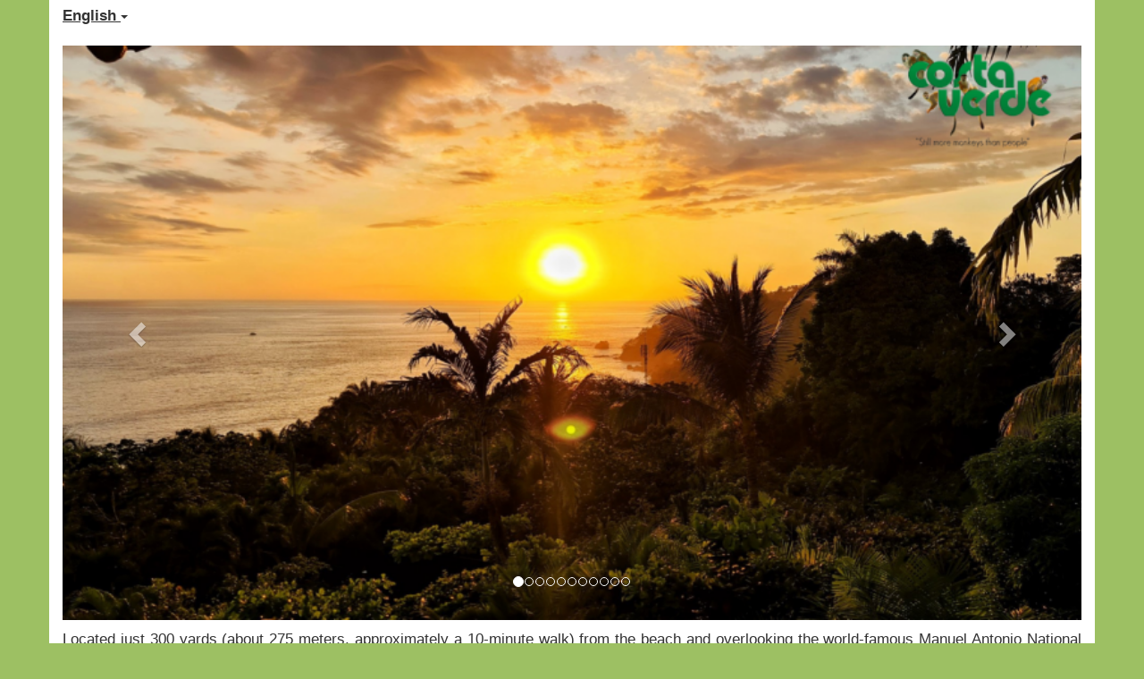

--- FILE ---
content_type: text/html; charset=utf-8
request_url: https://beds24.com/booking.php?propid=125275&roomid=281013&referer=costaverde.com
body_size: 20378
content:
<!DOCTYPE html>
<html lang="en">
<head>
<meta charset="utf-8">
<meta http-equiv="X-UA-Compatible" content="IE=edge, chrome=1">

<meta name="viewport" content="width=device-width, initial-scale=1"><META name="description" content="Secure online booking page for Hotel Costa Verde"><META name="keywords" content="Hotel Costa Verde, secure online booking, reservation calendar, book now, booking engine, booking button, booking widget, channel manager, property management, OTA distribution"><link rel="shortcut icon" href="/favicon2.ico" /><title>Secure Online Booking</title>
<script type="text/javascript" src="include/jquery/jquery-1.12.4.min.js"></script>
<script>
jQuery.ajaxPrefilter( function( s ) {
    if ( s.crossDomain ) {
        s.contents.script = false;
    }
} );
</script>
<script src="include/bootstrap/3.3.4/js/bootstrap.min.js"></script>
<link rel="stylesheet" type="text/css" href="include/bootstrap/3.3.4/css/bootstrap.min.css" />

<script src="include/moment/2.29.4/moment-with-locales.min.js"></script>
<script type="text/javascript" src="include/bootstrap/eonasdan/bootstrap-datetimepicker_4.7.14a.js"></script>

<link href="include/bootstrap/bootstrap-switch-master/dist/css/bootstrap3/bootstrap-switch.css" rel="stylesheet">
<script src="include/bootstrap/bootstrap-switch-master/dist/js/bootstrap-switch.js"></script>
<script src="include/desandro/masonry.pkgd.min.js"></script>
<link rel="stylesheet" href="include/font-awesome/fontawesome-pro-5.14.0-web/css/all.min.css">
<link rel="stylesheet" href="include/booking3.css" />
<style type='text/css'>
.plist_tagblock {background-color: #e8f5e9;}
a {color: #007bff;}
.fakelink {color: #007bff;}
.colorbody {background-color: #9dc063; font-family:arial,helvetica,sans-serif; font-size:17px; }
.atcolor{color: #333333; background-color: #ffffff;}
.border{border: 1px solid #e0e0e0;}
.bt{border-top: 1px solid #e0e0e0;}
.br{border-right: 1px solid #e0e0e0;}
.bb{border-bottom: 1px solid #e0e0e0;}
.bl{border-left: 1px solid #e0e0e0;}
.border2{border: 3px solid #e0e0e0;}
.bt2{border-top: 3px solid #e0e0e0;}
.br2{border-right: 3px solid #e0e0e0;}
.bb2{border-bottom: 3px solid #e0e0e0;}
.bl2{border-left: 3px solid #e0e0e0;}
.monthcalendar {border-color: #e0e0e0;}
.monthcalendar td {border-color: #e0e0e0;}
.at_datenotavailable {background-color: #fddede; color: #000000;}
.at_dateavailable {background-color: #f7f7f7; color: #333333;}
.at_daterequest {background-color: #e0e0e0; color: #555555;}
.datenotavail {background-color: #fddede; color: #000000;}
.dateavail {background-color: #f7f7f7; color: #333333;}
.daterequest {background-color: #e0e0e0; color: #555555;}
.warnnotavail {background-color: #fddede; color: #000000;}
.at_pricestay {color: #000000;}
.datestay {color: #000000;}
.at_headstay{color: #000000;}
.at_pricestay {background-color: #d1e7fd;}
.datestay {background-color: #d1e7fd;}
.at_headstay{background-color: #d1e7fd;}
.setsplitdates1 .dateavail.prevdateavail {background: linear-gradient(-45deg, #f7f7f7, #f7f7f7 50%, #f7f7f7 50%)}
.setsplitdates1 .dateavail.prevdatenotavail {background: linear-gradient(-45deg, #f7f7f7, #f7f7f7 50%, #fddede 50%)}
.setsplitdates1 .dateavail.prevdaterequest {background: linear-gradient(-45deg, #f7f7f7, #f7f7f7 50%, #e0e0e0 50%)}
.setsplitdates1 .datenotavail.prevdateavail {background: linear-gradient(-45deg, #fddede, #fddede 50%, #f7f7f7 50%)}
.setsplitdates1 .datenotavail.prevdatenotavail {background: linear-gradient(-45deg, #fddede, #fddede 50%, #fddede 50%)}
.setsplitdates1 .datenotavail.prevdaterequest {background: linear-gradient(-45deg, #fddede, #fddede 50%, #e0e0e0 50%)}
.setsplitdates1 .daterequest.prevdateavail {background: linear-gradient(-45deg, #e0e0e0, #e0e0e0 50%, #f7f7f7 50%)}
.setsplitdates1 .daterequest.prevdatenotavail {background: linear-gradient(-45deg, #e0e0e0, #e0e0e0 50%, #fddede 50%)}
.setsplitdates1 .daterequest.prevdaterequest {background: linear-gradient(-45deg, #e0e0e0, #e0e0e0 50%, #e0e0e0 50%)}
.setsplitdates1 .datestay.prevdateavail {background: linear-gradient(-45deg, #d1e7fd, #d1e7fd 50%, #f7f7f7 50%)}
.setsplitdates1 .datestay.prevdatenotavail {background: linear-gradient(-45deg, #d1e7fd, #d1e7fd 50%, #fddede 50%)}
.setsplitdates1 .datestay.prevdaterequest {background: linear-gradient(-45deg, #d1e7fd, #d1e7fd 50%, #e0e0e0 50%)}
.setsplitdates1 .dateavail.prevdatestay:not(.datestay) {background: linear-gradient(-45deg, #f7f7f7, #f7f7f7 50%, #d1e7fd 50%)}
.setsplitdates1 .datenotavail.prevdatestay:not(.datestay) {background: linear-gradient(-45deg, #fddede, #fddede 50%, #d1e7fd 50%)}
.setsplitdates1 .daterequest.prevdatestay:not(.datestay) {background: linear-gradient(-45deg, #e0e0e0, #e0e0e0 50%, #d1e7fd 50%)}
.setsplitdates1 .datestay.prevdatestay {background: linear-gradient(-45deg, #d1e7fd, #d1e7fd 50%, #d1e7fd 50%)}
.setborderstyle1 #b24scroller {box-shadow: 0 1px 6px 0  #e0e0e0, 1px 1px 1px 0px #e0e0e0}
.setborderstyle1 #b24bookshoppingcart {box-shadow: 0 1px 6px 0  #e0e0e0, 1px 1px 1px 0px #e0e0e0}
.setborderstyle1 .b24panel-room {box-shadow: 0 1px 6px 0  #e0e0e0, 1px 1px 1px 0px #e0e0e0}
.setborderstyle1 .b24panel-prop {box-shadow: 0 1px 6px 0  #e0e0e0, 1px 1px 1px 0px #e0e0e0}
.colorbookingform, .b24panel {color:#333333; background-color:#ffffff;}
.colorbookingstripto {color:#000000; background-color:#e8f5e9;}
.colorstripfrom {background-color: #e8f5e9}
.colorbookingstrip a {color: #000000; font-weight:normal;}
.colorbookingstrip {
	background-color: #e8f5e9;
	background: linear-gradient(to bottom, #e8f5e9, #e8f5e9);
	background: -webkit-gradient(linear, left top, left bottom, from(#e8f5e9), to(#e8f5e9));
	background: -moz-linear-gradient(top, #e8f5e9, #e8f5e9);
	background: -webkit-linear-gradient(top,  #e8f5e9, #e8f5e9);
	background: -o-linear-gradient(top, #e8f5e9, #e8f5e9);
	background: linear-gradient(top,  #e8f5e9, #e8f5e9);
	filter:  progid:DXImageTransform.Microsoft.gradient(startColorstr="#e8f5e9", endColorstr="#e8f5e9");
	color: #000000;
	}.button, .buttondis {color:#ffffff; background: #007bff;
	border: none;
	}.button:hover{
 background: #0056b2;
}
.button a{
 color: #ffffff;
}

</style>
<!-- bookingcss -->
<STYLE type="text/css">.conf_header {
    font-size: 130%;
    font-weight: bold;
    display: none;
}
.conf_p {
display: none;
}</STYLE><script src="include/js/booking2.js" ></script></head>
<body class="colorbody colorbody-en layout6"><div id="ajaxqueue"></div><script type="text/javascript">
$( document ).ready(function() {
	$("#offerlinebreak-281013-1").addClass("hidden");$(".multiroomshow").removeClass("hide");$(".multiroomhide").addClass("hide");
});

ajaxupdateroompriceid = new Array();
 </script>
<div id="topofthebookingpage" class="b24fullcontainer b24fullcontainer-top">
  <div class="container container2 atcolor">
    <div class="pull-left">
    <div class="dropdown b24languagedropdown">
  <button class="btn dropdown-toggle" type="button" id="dropdownMenu1" data-toggle="dropdown" aria-haspopup="true" aria-expanded="true">
English  <span class="caret"></span>
  </button>
  <ul class="dropdown-menu" aria-labelledby="dropdownMenu1">
<li class="lang-en"><a href="?propid=125275&amp;roomid=281013&amp;referer=costaverde.com&amp;lang=en&booking=pfhh1fag9cfno9rbu8e1deckqp">English</a></li><li class="lang-es"><a href="?propid=125275&amp;roomid=281013&amp;referer=costaverde.com&amp;lang=es&booking=pfhh1fag9cfno9rbu8e1deckqp">Español</a></li>  </ul>
</div>	
    </div>	
		<div class="pull-right">
		

        </div>	
    <div class="clearfix"></div>
  </div>
<div class="clearfix"></div>
</div>


<div class="b24fullcontainer b24fullcontainer-ownerrow1"><div class="container container2 atcolor">
<div class="row">
<div class="col-xs-12 col-sm-12 col-md-12 col-lg-12 b24-module b24-owner-module b24-owner-desc1 b24-owner-69800"><div class="agencydesc1 ckedit">

</div><script>
$( document ).ready(function() {
try {
var s = sessionStorage.getItem("showcollapsedesc169800");
if (s==="1") {showid("collapsedesc169800")} else if (s==="0") {hideid("collapsedesc169800")}
} catch (e) {}
})
</script></div></div>
</div>
<div class="clearfix"></div>
</div>


<form id="formlook" method="GET"><input type="hidden" name="booking" value="pfhh1fag9cfno9rbu8e1deckqp" /><input type="hidden" name="propid" value="125275"><input type="hidden" name="roomid" value="281013"><input type="hidden" name="width" value="960"><input type="hidden" name="page" value="book3"><input type="hidden" id="limitstart" name="limitstart" value="0"><div id="ajaxroomofferprop125275"><div class="b24fullcontainer b24fullcontainer-proprow1"><div class="container container2 atcolor">
<div class="row">
<div class="col-xs-12 col-sm-12 col-md-12 col-lg-12 b24-module b24-prop-module b24-prop-slider b24-prop-125275">  
<div id="carousel-generic-p125275" class="carousel slide" data-ride="carousel" data-interval="5000">


<ol class="hidden-xs carousel-indicators"><li data-target="#carousel-generic-p125275" data-slide-to="0" class="active"></li><li data-target="#carousel-generic-p125275" data-slide-to="1" class=""></li><li data-target="#carousel-generic-p125275" data-slide-to="2" class=""></li><li data-target="#carousel-generic-p125275" data-slide-to="3" class=""></li><li data-target="#carousel-generic-p125275" data-slide-to="4" class=""></li><li data-target="#carousel-generic-p125275" data-slide-to="5" class=""></li><li data-target="#carousel-generic-p125275" data-slide-to="6" class=""></li><li data-target="#carousel-generic-p125275" data-slide-to="7" class=""></li><li data-target="#carousel-generic-p125275" data-slide-to="8" class=""></li><li data-target="#carousel-generic-p125275" data-slide-to="9" class=""></li><li data-target="#carousel-generic-p125275" data-slide-to="10" class=""></li></ol>    

  
  
<div class="carousel-inner" role="listbox"><div class="active item" data-slide-number="0"><img id="carousel-pic-p125275-0" src="https://media.xmlcal.com/pic/p0012/5275/08.800.png" alt="picture 0" class="bootstrap-carousel-img"></div><div class="item" data-slide-number="1"><img id="carousel-pic-p125275-1" src="https://media.xmlcal.com/pic/p0012/5275/17.800.png" alt="picture 1" class="bootstrap-carousel-img"></div><div class="item" data-slide-number="2"><img id="carousel-pic-p125275-2" data-lazy-load-src="https://media.xmlcal.com/pic/p0012/5275/18.800.png" alt="picture 2" class="bootstrap-carousel-img" onload="normalizeSizesOneCarouselp125275('#carousel-generic-p125275');"></div><div class="item" data-slide-number="3"><img id="carousel-pic-p125275-3" data-lazy-load-src="https://media.xmlcal.com/pic/p0012/5275/19.800.png" alt="picture 3" class="bootstrap-carousel-img" onload="normalizeSizesOneCarouselp125275('#carousel-generic-p125275');"></div><div class="item" data-slide-number="4"><img id="carousel-pic-p125275-4" data-lazy-load-src="https://media.xmlcal.com/pic/p0012/5275/01.800.png" alt="picture 4" class="bootstrap-carousel-img" onload="normalizeSizesOneCarouselp125275('#carousel-generic-p125275');"></div><div class="item" data-slide-number="5"><img id="carousel-pic-p125275-5" data-lazy-load-src="https://media.xmlcal.com/pic/p0012/5275/02.800.png" alt="picture 5" class="bootstrap-carousel-img" onload="normalizeSizesOneCarouselp125275('#carousel-generic-p125275');"></div><div class="item" data-slide-number="6"><img id="carousel-pic-p125275-6" data-lazy-load-src="https://media.xmlcal.com/pic/p0012/5275/03.800.png" alt="picture 6" class="bootstrap-carousel-img" onload="normalizeSizesOneCarouselp125275('#carousel-generic-p125275');"></div><div class="item" data-slide-number="7"><img id="carousel-pic-p125275-7" data-lazy-load-src="https://media.xmlcal.com/pic/p0012/5275/04.800.png" alt="picture 7" class="bootstrap-carousel-img" onload="normalizeSizesOneCarouselp125275('#carousel-generic-p125275');"></div><div class="item" data-slide-number="8"><img id="carousel-pic-p125275-8" data-lazy-load-src="https://media.xmlcal.com/pic/p0012/5275/05.800.png" alt="picture 8" class="bootstrap-carousel-img" onload="normalizeSizesOneCarouselp125275('#carousel-generic-p125275');"></div><div class="item" data-slide-number="9"><img id="carousel-pic-p125275-9" data-lazy-load-src="https://media.xmlcal.com/pic/p0012/5275/06.800.png" alt="picture 9" class="bootstrap-carousel-img" onload="normalizeSizesOneCarouselp125275('#carousel-generic-p125275');"></div><div class="item" data-slide-number="10"><img id="carousel-pic-p125275-10" data-lazy-load-src="https://media.xmlcal.com/pic/p0012/5275/07.800.png" alt="picture 10" class="bootstrap-carousel-img" onload="normalizeSizesOneCarouselp125275('#carousel-generic-p125275');"></div></div>  
  
    
<a class="left carousel-control" href="#carousel-generic-p125275" role="button" data-slide="prev"><span class="glyphicon glyphicon-chevron-left" aria-hidden="true"></span><span class="sr-only">Previous</span></a><a class="right carousel-control" href="#carousel-generic-p125275" role="button" data-slide="next"><span class="glyphicon glyphicon-chevron-right" aria-hidden="true"></span><span class="sr-only">Next</span></a></div>  
  
  
 
<script>
$(document).ready(function() {
	$("#carousel-generic-p125275").carousel();
	
	
$("#carousel-generic-p125275").on('slid.bs.carousel', function (e) {
  
	var id = $('#carousel-generic-p125275 .item.active').data('slide-number');
  id = parseInt(id);
  
  var src = $('#carousel-pic-p125275-'+id).data('lazy-load-src');
  if (typeof src !== "undefined" && src != "") {
    $('#carousel-pic-p125275-'+id).attr('src', src);
    $('#carousel-pic-p125275-'+id).data('lazy-load-src', '');
  }
  normalizeSizesOneCarouselp125275("#carousel-generic-p125275");

  id++;
  if ($('#carousel-pic-p125275-'+id).length) {
    var src = $('#carousel-pic-p125275-'+id).data('lazy-load-src');
    if (typeof src !== "undefined" && src != "") {
      $('#carousel-pic-p125275-'+id).attr('src', src);
      $('#carousel-pic-p125275-'+id).data('lazy-load-src', '');
    }
  }
});

});
</script>


<script>

function normalizeSizesOneCarouselp125275(idSelectorCarousel){
  var images=$(idSelectorCarousel + ' .carousel-inner .item img');
  var availableWidth=$(idSelectorCarousel).innerWidth();
  var maxHeight=0;
  var imageHeight=0;
  var aspectRatio=1;
  images.each(function(){
    var width=this.width;
    var height=this.height;
  if (width>0 && height>0) {
    aspectRatio=width/height;
    imageHeight=availableWidth/aspectRatio;
    if(imageHeight>maxHeight){maxHeight=imageHeight;}
    }
  });
$(idSelectorCarousel).height(maxHeight);
};


$(document).ready(function(){
	normalizeSizesOneCarouselp125275("#carousel-generic-p125275");  
	});
$(window).on("load", function () {
	normalizeSizesOneCarouselp125275("#carousel-generic-p125275");
	});
$(window).on('resize orientationchange', function () {
	normalizeSizesOneCarouselp125275("#carousel-generic-p125275");
	});
$("#carousel-generic-p125275").parent().parent().parent().on('click', function () {
	normalizeSizesOneCarouselp125275("#carousel-generic-p125275");
	});
</script>
<script>
$( document ).ready(function() {
try {
var s = sessionStorage.getItem("showcollapseslider125275");
if (s==="1") {showid("collapseslider125275")} else if (s==="0") {hideid("collapseslider125275")}
} catch (e) {}
})
</script></div><div class="col-xs-12 col-sm-12 col-md-12 col-lg-12 b24-module b24-prop-module b24-prop-51 b24-prop-125275"><div class="propheader ckedit">
<div style="text-align: center;"><p data-start="110" data-end="413" class="" style="text-align: justify; ">Located just 300 yards (about 275 meters, approximately a 10-minute walk) from the beach and overlooking the world-famous Manuel Antonio National Park, <strong data-start="262" data-end="283">Hotel Costa Verde</strong> offers an unforgettable experience with three cliff-side pools, expansive sundecks, and spacious rooms, studios, and bungalows.</p><p data-start="415" data-end="627" class="" style="text-align: justify;">All accommodations feature private balconies that provide stunning bird’s-eye views of the park’s majestic coastline or the lush rainforest canopy, often visited by toucans, sloths, coatis, and playful monkeys.</p><p data-start="629" data-end="940" class="" style="text-align: justify;">For a truly unique stay, guests can also experience our iconic aviation-themed accommodations, including the famous <strong data-start="745" data-end="766">727 Fuselage Home</strong>, the elevated <strong data-start="781" data-end="792">SkyLoft</strong>, the cozy <strong data-start="803" data-end="821">Cockpit Cabana</strong>, and the charming <strong data-start="840" data-end="859">Cockpit Cottage</strong> — offering one-of-a-kind settings surrounded by nature and breathtaking views.</p></div>
</div><script>
$( document ).ready(function() {
try {
var s = sessionStorage.getItem("showcollapse51125275");
if (s==="1") {showid("collapse51125275")} else if (s==="0") {hideid("collapse51125275")}
} catch (e) {}
})
</script></div><div class="clearfix visible-lg visible-md visible-sm visible-xs"></div><div class="col-xs-12 col-sm-12 col-md-12 col-lg-12 b24-module b24-prop-module b24-prop-62 b24-prop-125275"><div class="b24-features b24-prop-features-125275"><div class="b24-feature"><div class="b24-featurewell"><h4><i class="fa fa-star" aria-hidden="true"></i></span>&nbsp;Amenities</h4><p><span class="glyphicon glyphicon-ok" aria-hidden="true"></span>&nbsp;Parking Included</p><p><span class="glyphicon glyphicon-ok" aria-hidden="true"></span>&nbsp;Fire Extinguisher</p><p><span class="glyphicon glyphicon-ok" aria-hidden="true"></span>&nbsp;First Aid Kit</p><p><span class="glyphicon glyphicon-ok" aria-hidden="true"></span>&nbsp;Lockers</p></div></div><div class="b24-feature"><div class="b24-featurewell"><h4><i class="fa fa-briefcase" aria-hidden="true"></i></span>&nbsp;Business</h4><p><span class="glyphicon glyphicon-ok" aria-hidden="true"></span>&nbsp;Business Center</p></div></div><div class="b24-feature"><div class="b24-featurewell"><h4><i class="fa fa-music" aria-hidden="true"></i></span>&nbsp;Entertainment</h4><p><span class="glyphicon glyphicon-ok" aria-hidden="true"></span>&nbsp;Books</p></div></div><div class="b24-feature"><div class="b24-featurewell"><h4><i class="fa fa-glass" aria-hidden="true"></i></span>&nbsp;Food and Drink</h4><p><span class="glyphicon glyphicon-ok" aria-hidden="true"></span>&nbsp;Lunch Possible</p><p><span class="glyphicon glyphicon-ok" aria-hidden="true"></span>&nbsp;Breakfast Possible</p><p><span class="glyphicon glyphicon-ok" aria-hidden="true"></span>&nbsp;Dinner Possible</p><p><span class="glyphicon glyphicon-ok" aria-hidden="true"></span>&nbsp;Cafe</p><p><span class="glyphicon glyphicon-ok" aria-hidden="true"></span>&nbsp;Restaurant</p><p><span class="glyphicon glyphicon-ok" aria-hidden="true"></span>&nbsp;Meals Possible</p></div></div><div class="b24-feature"><div class="b24-featurewell"><h4><i class="fa fa-wifi" aria-hidden="true"></i></span>&nbsp;Internet</h4><p><span class="glyphicon glyphicon-ok" aria-hidden="true"></span>&nbsp;Wifi</p><p><span class="glyphicon glyphicon-ok" aria-hidden="true"></span>&nbsp;Internet</p></div></div><div class="b24-feature"><div class="b24-featurewell"><h4><i class="fa fa-paw" aria-hidden="true"></i></span>&nbsp;Pets</h4><p><span class="glyphicon glyphicon-ok" aria-hidden="true"></span>&nbsp;Pets Not Allowed</p></div></div><div class="b24-feature"><div class="b24-featurewell"><h4><i class="fa fa-leaf" aria-hidden="true"></i></span>&nbsp;Pool and Wellness</h4><p><span class="glyphicon glyphicon-ok" aria-hidden="true"></span>&nbsp;Pool</p></div></div><div class="b24-feature"><div class="b24-featurewell"><h4><i class="fa fa-user-plus" aria-hidden="true"></i></span>&nbsp;Services</h4><p><span class="glyphicon glyphicon-ok" aria-hidden="true"></span>&nbsp;Reception</p><p><span class="glyphicon glyphicon-ok" aria-hidden="true"></span>&nbsp;Cleaning Included</p><p><span class="glyphicon glyphicon-ok" aria-hidden="true"></span>&nbsp;Baggage Storage</p><p><span class="glyphicon glyphicon-ok" aria-hidden="true"></span>&nbsp;Bar</p><p><span class="glyphicon glyphicon-ok" aria-hidden="true"></span>&nbsp;Staff</p><p><span class="glyphicon glyphicon-ok" aria-hidden="true"></span>&nbsp;Concierge</p></div></div></div><script>
$('.b24-prop-features-125275').masonry({
  itemSelector: '.b24-feature',
  columnWidth: 220
});
$('.b24-prop-features-125275').parent().parent().parent().children().first().click(function(){
	$('.b24-prop-features-125275').masonry();
});
</script>
<script>
$( document ).ready(function() {
try {
var s = sessionStorage.getItem("showcollapse62125275");
if (s==="1") {showid("collapse62125275")} else if (s==="0") {hideid("collapse62125275")}
} catch (e) {}
})
</script></div><div class="col-xs-12 col-sm-12 col-md-12 col-lg-12 b24-module b24-prop-module b24-prop-58 b24-prop-125275"><div class="fakelink" onclick="showid('collapse58125275');"><span class="b24fa glyphicon glyphicon-info-sign" aria-hidden="true">&nbsp;</span>general policy</div><div id="collapse58125275" class=" hidden-xs hidden-sm hidden-md hidden-lg"><div class="fakelink" onclick="hideid('collapse58125275');"><span class="b24fa glyphicon glyphicon-remove" aria-hidden="true">&nbsp;</span>close</div><div><div class="propheader ckedit">
In order to confirm a reservation, we require payment of 100% of the total amount.<br />
The rates are per room, not per person.<br />
Rates do not include 13% VAT.<br />
Rates do not include any type of meal.<br />
Supplementary beds are not offered.<br />
Pets are not allowed.<br />
Check-in time is 3:00pm.<br />
Check out time is 12:00md.<br />
There is a sector only for people over 17 years old call Costa Verde II
</div></div></div><script>
$( document ).ready(function() {
try {
var s = sessionStorage.getItem("showcollapse58125275");
if (s==="1") {showid("collapse58125275")} else if (s==="0") {hideid("collapse58125275")}
} catch (e) {}
})
</script></div></div>
</div>
<div class="clearfix"></div>
</div>
<div class="b24fullcontainer b24fullcontainer-proprow2"><div class="container container2 atcolor">
<div class="row">
<div class="col-xs-12 col-sm-12 col-md-12 col-lg-12 b24-module b24-prop-module b24-prop-57 b24-prop-125275"><div class="fakelink" onclick="showid('collapse57125275');"><span class="b24fa glyphicon glyphicon-info-sign" aria-hidden="true">&nbsp;</span>cancellation policy</div><div id="collapse57125275" class=" hidden-xs hidden-sm hidden-md hidden-lg"><div class="fakelink" onclick="hideid('collapse57125275');"><span class="b24fa glyphicon glyphicon-remove" aria-hidden="true">&nbsp;</span>close</div><div><div class="propheader ckedit">
Refund & Cancellation Policies<br />
<br />
***Green and High Season (Jan 2 - Dec 23):***<br />
-Cancellations with notice 23 days or more prior to the expected date of arrival will be reimbursed 100%.<br />
-Cancellations 22 - 15 days prior to arrival will be charged 25%.<br />
-Cancellations 14 - 7 days or less prior to arrival will be charged 50%.<br />
-Any cancellation with notice less than 7 days prior to the expected date of arrival will not be reimbursed.<br />
<br />
***Peak Season (Christmas and New year eve):***<br />
-Any cancellation will be charged 25%.<br />
-Cancellations 22 - 15 days prior to arrival will be charged 50%.<br />
-Any cancellation 14 days or less prior to the expected date of arrival will not be reimbursed.<br />
**Hotel Costa Verde is not responsible for flight changes, delays,cancellations. Cancellation policies remain in effect without exception in such cases, as well as in the event of adverse weather conditions or other circumstances beyond our control.**
</div></div></div><script>
$( document ).ready(function() {
try {
var s = sessionStorage.getItem("showcollapse57125275");
if (s==="1") {showid("collapse57125275")} else if (s==="0") {hideid("collapse57125275")}
} catch (e) {}
})
</script></div></div>
</div>
<div class="clearfix"></div>
</div>


<div id="b24scroller-fullcontainer" class="b24fullcontainer b24fullcontainer-selector">
<div id="b24scroller-container" class="container atcolor">
<!-- thislayout = 17 --><div class="clearfix"></div>
<div id="b24scroller-anchor"></div> 
<div id="b24scroller" class="colorbookingstrip b24-bookingstrip bt bb bl br">
<div class="row">



<div class="col-xs-6 col-sm-3 col-md-3 col-lg-3 b24-selector-checkin"><div id="inputcheckingroup" class="form-group"><label class="control-label" for="inputcheckin">Check in</label><div id="checkin" class="input-group date"><span class="input-group-addon"><i class="glyphicon glyphicon-calendar"></i></span><input readonly="readonly" name="checkin" id="inputcheckin" type="text" class="form-control" data-date-format="dd D MMM YYYY" value=""><input name="checkin_hide" id="checkin_hide" type="hidden" value=""></div></div><script>$("#inputcheckingroup").on("touchstart click", function(){$("#inputcheckin").data("DateTimePicker").show()});</script></div>

<div class="col-xs-6 col-sm-3 col-md-3 col-lg-3 b24-selector-checkout"><div id="inputcheckoutgroup" class="form-group"><label class="control-label" for="inputcheckout">Check out</label><div id="checkout" class="input-group date"><span class="input-group-addon"><i class="glyphicon glyphicon-calendar"></i></span><input readonly="readonly" name="checkout" id="inputcheckout" type="text" class="form-control" data-date-format="dd D MMM YYYY" value=""><input name="checkout_hide" id="checkout_hide" type="hidden" value=""></div></div><script>$("#inputcheckoutgroup").on("touchstart click", function(){$("#inputcheckout").data("DateTimePicker").show()});</script></div>

<div class="hidden-xs col-sm-2 col-md-2 col-lg-3 b24-selector-numnight"><div class="form-group"><label class="control-label" for="inputnumnight">Nights</label><select class="form-control" id="inputnumnight" name="numnight"><option selected>1</option><option>2</option><option>3</option><option>4</option><option>5</option><option>6</option><option>7</option><option>8</option><option>9</option><option>10</option><option>11</option><option>12</option><option>13</option><option>14</option><option>15</option><option>16</option><option>17</option><option>18</option><option>19</option><option>20</option><option>21</option><option>22</option><option>23</option><option>24</option><option>25</option><option>26</option><option>27</option><option>28</option><option>29</option><option>30</option><option>31</option><option>32</option><option>33</option><option>34</option><option>35</option><option>36</option><option>37</option><option>38</option><option>39</option><option>40</option><option>41</option><option>42</option><option>43</option><option>44</option><option>45</option><option>46</option><option>47</option><option>48</option><option>49</option><option>50</option><option>51</option><option>52</option><option>53</option><option>54</option><option>55</option><option>56</option><option>57</option><option>58</option><option>59</option><option>60</option><option>61</option><option>62</option><option>63</option><option>64</option><option>65</option><option>66</option><option>67</option><option>68</option><option>69</option><option>70</option><option>71</option><option>72</option><option>73</option><option>74</option><option>75</option><option>76</option><option>77</option><option>78</option><option>79</option><option>80</option><option>81</option><option>82</option><option>83</option><option>84</option><option>85</option><option>86</option><option>87</option><option>88</option><option>89</option><option>90</option><option>91</option><option>92</option><option>93</option><option>94</option><option>95</option><option>96</option><option>97</option><option>98</option><option>99</option><option>100</option><option>101</option><option>102</option><option>103</option><option>104</option><option>105</option><option>106</option><option>107</option><option>108</option><option>109</option><option>110</option><option>111</option><option>112</option><option>113</option><option>114</option><option>115</option><option>116</option><option>117</option><option>118</option><option>119</option><option>120</option><option>121</option><option>122</option><option>123</option><option>124</option><option>125</option><option>126</option><option>127</option><option>128</option><option>129</option><option>130</option><option>131</option><option>132</option><option>133</option><option>134</option><option>135</option><option>136</option><option>137</option><option>138</option><option>139</option><option>140</option><option>141</option><option>142</option><option>143</option><option>144</option><option>145</option><option>146</option><option>147</option><option>148</option><option>149</option><option>150</option><option>151</option><option>152</option><option>153</option><option>154</option><option>155</option><option>156</option><option>157</option><option>158</option><option>159</option><option>160</option><option>161</option><option>162</option><option>163</option><option>164</option><option>165</option><option>166</option><option>167</option><option>168</option><option>169</option><option>170</option><option>171</option><option>172</option><option>173</option><option>174</option><option>175</option><option>176</option><option>177</option><option>178</option><option>179</option><option>180</option><option>181</option><option>182</option><option>183</option><option>184</option><option>185</option><option>186</option><option>187</option><option>188</option><option>189</option><option>190</option><option>191</option><option>192</option><option>193</option><option>194</option><option>195</option><option>196</option><option>197</option><option>198</option><option>199</option><option>200</option><option>201</option><option>202</option><option>203</option><option>204</option><option>205</option><option>206</option><option>207</option><option>208</option><option>209</option><option>210</option><option>211</option><option>212</option><option>213</option><option>214</option><option>215</option><option>216</option><option>217</option><option>218</option><option>219</option><option>220</option><option>221</option><option>222</option><option>223</option><option>224</option><option>225</option><option>226</option><option>227</option><option>228</option><option>229</option><option>230</option><option>231</option><option>232</option><option>233</option><option>234</option><option>235</option><option>236</option><option>237</option><option>238</option><option>239</option><option>240</option><option>241</option><option>242</option><option>243</option><option>244</option><option>245</option><option>246</option><option>247</option><option>248</option><option>249</option><option>250</option><option>251</option><option>252</option><option>253</option><option>254</option><option>255</option><option>256</option><option>257</option><option>258</option><option>259</option><option>260</option><option>261</option><option>262</option><option>263</option><option>264</option><option>265</option><option>266</option><option>267</option><option>268</option><option>269</option><option>270</option><option>271</option><option>272</option><option>273</option><option>274</option><option>275</option><option>276</option><option>277</option><option>278</option><option>279</option><option>280</option><option>281</option><option>282</option><option>283</option><option>284</option><option>285</option><option>286</option><option>287</option><option>288</option><option>289</option><option>290</option><option>291</option><option>292</option><option>293</option><option>294</option><option>295</option><option>296</option><option>297</option><option>298</option><option>299</option><option>300</option><option>301</option><option>302</option><option>303</option><option>304</option><option>305</option><option>306</option><option>307</option><option>308</option><option>309</option><option>310</option><option>311</option><option>312</option><option>313</option><option>314</option><option>315</option><option>316</option><option>317</option><option>318</option><option>319</option><option>320</option><option>321</option><option>322</option><option>323</option><option>324</option><option>325</option><option>326</option><option>327</option><option>328</option><option>329</option><option>330</option><option>331</option><option>332</option><option>333</option><option>334</option><option>335</option><option>336</option><option>337</option><option>338</option><option>339</option><option>340</option><option>341</option><option>342</option><option>343</option><option>344</option><option>345</option><option>346</option><option>347</option><option>348</option><option>349</option><option>350</option><option>351</option><option>352</option><option>353</option><option>354</option><option>355</option><option>356</option><option>357</option><option>358</option><option>359</option><option>360</option><option>361</option><option>362</option><option>363</option><option>364</option><option>365</option></select></div></div>

<div class="col-xs-12 col-sm-4 col-md-4 col-lg-3 pull-right"><div class="form-group multiroomshow"><div class="multiplebookbutton hidden"><button type="submit" name="bookmult" class="btn pull-right btn-lg button at_bookingbut b24-multirombutton">Book</button></div><div class="multiplebookbuttondisable hidden"></div></div></div>



    
</div>	
</div>
	
<script type="text/javascript">

$(function () {
//eonasdan.github.io/bootstrap-datetimepicker
//create checkin picker
var checkindefault = new Date(2026,0,17,0,0,0);
var checkoutdefault = new Date(2026,0,18,0,0,0);
var checkin = $("#inputcheckin").datetimepicker({
  ignoreReadonly: true,
	locale: 'en',
	defaultDate: checkindefault,
	minDate: new Date(2026,0,17,0,0,0)
  });
$("#inputcheckin").data("DateTimePicker").date(checkindefault);
//create checkout picker
if ($("#inputcheckout").length) {
  $("#inputcheckout").datetimepicker({
  ignoreReadonly: true,
	locale: 'en',
	defaultDate: checkoutdefault,
	minDate: new Date(2026,0,18,0,0,0)
  });
$("#inputcheckout").data("DateTimePicker").date(checkoutdefault);
}
//checkin changes
$("#inputcheckin").on("dp.change",function (e) {
	var md = new Date(e.date);
	md.setDate(md.getDate() + 1);
	var co = new Date(e.date);
	var cif = co.getFullYear() + "-" + (co.getMonth() + 1) + "-" + co.getDate();
	$("#checkin_hide").val(cif);
	if ($("#inputcheckout").length) {
		var nn = parseInt($("#inputnumnight").val());
		co.setDate(co.getDate() + nn);
		$("#inputcheckout").data("DateTimePicker").minDate(md);
		$("#inputcheckout").data("DateTimePicker").date(co);
		$("#inputcheckout").data("DateTimePicker").show();
	}
  $("#inputcheckin").data("DateTimePicker").hide();
  if ($("#inputcheckout").length < 1) {
		ajaxupdateroomavailability(true);
	}
});
//checkin shown
$("#inputcheckin").on("dp.show",function (e) {
  if ($("#inputcheckout").length) {
    $("#inputcheckout").data("DateTimePicker").hide();
	}
});
//checkout changes
if ($("#inputcheckout").length) {
//	$("#inputcheckout").on("dp.change",function (e) {
	$("#inputcheckout").on("dp.click, dp.hide",function (e) {
		var ci = new Date ($("#inputcheckin").data("DateTimePicker").date());
		var co = new Date (e.date);
		var dif = (co.getTime()/3600000) - (ci.getTime()/3600000) + 3;
		dif =  Math.floor(dif/24);
		var cof = co.getFullYear() + "-" + (co.getMonth() + 1) + "-" + co.getDate();
		$("#checkout_hide").val(cof);
		$("#inputnumnight").val(dif);
    $("#inputcheckout").data("DateTimePicker").hide();
    ajaxupdateroomavailability(true);
    });
  }
//num night changes
if ($("#inputcheckout").length) {
	$("#inputnumnight").on("change",function () {
    var nn = parseInt($("#inputnumnight").val());
		var co = new Date ($("#inputcheckin").data("DateTimePicker").date());
		var t = co.getDate();
		co.setDate(t + nn);
    $("#inputcheckout").data("DateTimePicker").date(co);
		
		var cof = co.getFullYear() + "-" + (co.getMonth() + 1) + "-" + co.getDate();
		$("#checkout_hide").val(cof);
		
		ajaxupdateroomavailability(true);
    });
  }
//book multiple changes
$("#multiroom").on("switchChange.bootstrapSwitch",function () {
	if ($("#multiroom").bootstrapSwitch("state")) {
		$("#multiroom").closest('form').submit();
	} else {
		$("#multiroom").closest('form').submit();
	}
});
//num adult changes
$("#inputnumadult").on("change",function () {
  ajaxupdateroomavailability(true);
});
//num child changes
$("#inputnumchild").on("change",function () {
  ajaxupdateroomavailability(true);
});
});
  
$(function() {
	var lastscrolltop = -100;
	var selectorresizea = function() {
		var b = $(window).scrollTop();
    if (b - lastscrolltop < 10 && b - lastscrolltop > -10)
			return;
    lastscrolltop = b;
    var d = $("#b24scroller-anchor").offset().top;
    if ($(window).width()<768) {
      var h = $("#b24scroller").height()-40;
    } else {
      var h = $("#b24scroller").height()-70;
    }
    
    if (b>d+h) {
      $("#b24scroller").width($("#b24scroller-container").width()-32);
      $("#b24scroller-anchor").height($("#b24scroller").height()+30);
      $("#b24scroller").addClass('scrollerfixedtop');
      $("#b24scroller").css('top', -h + 'px');
    } else {
      $("#b24scroller-anchor").height('auto');
      $("#b24scroller").removeClass('scrollerfixedtop');
      $("#b24scroller").css('top', '');
    }
  };
  
	var selectorresizeb = function() {
    var b = $(window).scrollTop();
    var d = $("#b24scroller-anchor").offset().top;
    if ($(window).width()<768) {
      var h = $("#b24scroller").height()-40;
    } else {
      var h = $("#b24scroller").height()-70;
    }
    
    if (window.self === window.top || $(window).width()>=1200) {
      $("#b24scroller").width($("#b24scroller-container").width()-32);
    }

    var f = $(".multiplebookbutton").hasClass("hidden");
    if (!f && b>d+h) {
      $("#b24scroller-anchor").height($("#b24scroller").height()+30);
      $("#b24scroller").addClass('scrollerfixedtop');
      $("#b24scroller").css('top', -h + 'px');
    } else {
      $("#b24scroller-anchor").height('auto');
      $("#b24scroller").removeClass('scrollerfixedtop');
      $("#b24scroller").css('top', '');
    }
  };
  
  
  $(window).scroll(selectorresizea);
  $(window).resize(selectorresizeb);
  $(document).ready(selectorresizea);
});
</script>
	

	
<script>$( document ).ready(function() {var ci = new Date ($("#inputcheckin").data("DateTimePicker").date());
	var cif = ci.getFullYear() + "-" + (ci.getMonth() + 1) + "-" + ci.getDate();
	$("#checkin_hide").val(cif);
	if ($("#inputcheckout").length) {
		var co = new Date ($("#inputcheckout").data("DateTimePicker").date());
		var cof = co.getFullYear() + "-" + (co.getMonth() + 1) + "-" + co.getDate();
		$("#checkout_hide").val(cof);
	}
});</script>
</div>
<div class="clearfix"></div>
</div>

<div class="b24fullcontainer b24fullcontainer-rooms">
<div class="container atcolor">
<div id="ajaxroomoffer281013">		
<div id="roomid281013" class="b24room">
<div class="panel b24panel-room atcolor border">	
<div class="panel-heading b24-roompanel-heading colorbookingstrip bb">
<div id="roomnametext281013" class="at_roomnametext b24inline-block">
Bungalow A-15 (Garden View)
</div>
<div class="roomalert"></div>
</div>
<div class="panel-body b24panel">
<div id="ajaxroomoffer1-281013" class="offer offer-o281013-1 offerid1">		
<div class="">
<div id="offernametext1-281013" class="at_offername">
2 bedroom bungalow with jungle view
</div>
<div class="clearfix"></div>
<div class="row">
<div class="col-xs-12 col-sm-3 col-md-3 col-lg-3 b24-module b24-offer-module b24-offer-select b24-offer--o281013-1"><div class="multiroomshow">
<div id="warn-1-281013" class="hidden ajaxroomwarn at_offerwarndiv alert alert-danger text-center b24-roomwarn"></div>
<div id="selectors1-281013">
<div class="b24-multipricebox pull-right">
<div class="form-inline">
<span class="roomofferqtyselectlabel">Select </span><select id="sr1-281013" name="sr1-281013" class="ajaxroomofferqtyselect form-control b24-roomselect b24-roomamount"><option value="0">Quantity</option><option value="1">1</option></select></div>
<div id="from-1-281013" class="hidden ajaxroomwarn at_offerfromdiv"></div>
</div>	
<div id="divroom281013offer1select1" class="b24-multipricebox hidden">	
<div class="b24-form-inline pull-right">
<span id="price-1-1-281013" class="ajaxroomprice b24-roomprice hidden"></span>	
<span id="warn-1-1-281013" class="b24-nopricewarn hidden"></span>	
<div>
<select id="naa1-1-281013" name="naa1-1-281013" class="form-control selector-naa1-281013 b24-adultselect"><option value="0">Guests</option><option value="1">1 Guest</option><option value="2">2 Guests</option><option value="3">3 Guests</option><option selected value="4">4 Guests</option><option value="5">5 Guests</option><option value="6">6 Guests</option><option value="7">7 Guests</option><option value="8">8 Guests</option></select>	
<select id="ncc1-1-281013" name="ncc1-1-281013" class="form-control selector-ncc1-281013 b24-childselect"><option value="0">Children</option><option value="1">1 Child</option><option value="2">2 Children</option><option value="3">3 Children</option><option value="4">4 Children</option><option value="5">5 Children</option><option value="6">6 Children</option><option value="7">7 Children</option></select>	
</div>
</div>
<div class="clearfix"></div>	
</div>	
</div>

<div id="enquire-1-281013" class="hidden b24roomenquire">
<a href="?numadult=4&amp;numchild=0&amp;firstnight=2026-01-17&amp;numnight=1&amp;multiroom=0&amp;width=960&amp;limitstart=0&amp;propid=125275&amp;roomid=281013&amp;version=3&amp;page=enquire&amp;enquireid=281013&booking=pfhh1fag9cfno9rbu8e1deckqp">Enquire
</a>
</div>	 

</div>
<script type="text/javascript">
$(function () {
	$("#sr1-281013").on("change",function () {
		for (i=1; i<=1; i++) {
			if ($("#sr1-281013").val() >= i) {
				$("#divroom281013offer1select" + i).removeClass('hidden');	
				$("#divroom281013offer1select" + i).find('select').removeAttr('disabled');
			} else {
				$("#divroom281013offer1select" + i).addClass('hidden');
				$("#divroom281013offer1select" + i).find('select').attr('disabled', 'disabled');
				removefromshoppingcart(i+"-1-281013");
			}
		}
	displaymultibookbutton();
	storeselect("sr1-281013", $("#sr1-281013").val());
	});
});
</script>
<script>$( document ).ready(function() {ajaxupdateroompriceid.push("roomprice-1-281013");

$("#sr1-281013").on("change",function () {
	for (var i=1; i<=$("#sr1-281013").val(); i++) {
		$("#naa"+ i + "-1-281013").change();
		$("#nac"+ i + "-1-281013").change();
	}

if ($("#sr1-281013").val()>0) {
	$("#from-1-281013").addClass("hidden");
} else {
	$("#from-1-281013").removeClass("hidden");
}

storeselect("sr1-281013", $("#sr1-281013").val());
});
if (urlparam["naa1-1-281013"] > 0) {
	$("#naa1-1-281013").val(urlparam["naa1-1-281013"]).change();
	}
$("#naa1-1-281013").on("change",function () {
var ro = 281013; 
var of = 1; 
var ci = $("#checkin_hide").val(); 
var co = $("#checkout_hide").val(); 
var na = $("#naa1-1-281013").val();
var nc = $("#ncc1-1-281013").val();
var nr = 1;
getroomprice(ro,ci,co,na,nc,of,nr,"1-1-281013");

storeselect("naa1-1-281013", $("#naa1-1-281013").val());
});	
if (urlparam["ncc1-1-281013"] > 0) {
$("#ncc1-1-281013").val(urlparam["ncc1-1-281013"]).change();
}
$("#ncc1-1-281013").on("change",function () {
var ro = 281013; 
var of = 1; 
var ci = $("#checkin_hide").val(); 
var co = $("#checkout_hide").val(); 
var na = $("#naa1-1-281013").val();
var nc = $("#ncc1-1-281013").val();
var nr = 1;
getroomprice(ro,ci,co,na,nc,of,nr,"1-1-281013");
storeselect("ncc1-1-281013", $("#ncc1-1-281013").val());
});if (urlparam["sr1-281013"] > 0) {
$("#sr1-281013").val(urlparam["sr1-281013"]).change();
$("#sr1-281013").trigger("change");
}});</script><script>
$( document ).ready(function() {
try {
var s = sessionStorage.getItem("showcollapseselect-o281013-1");
if (s==="1") {showid("collapseselect-o281013-1")} else if (s==="0") {hideid("collapseselect-o281013-1")}
} catch (e) {}
})
</script></div><div class="col-xs-12 col-sm-9 col-md-9 col-lg-9 b24-module b24-offer-module b24-offer-pricetable b24-offer--o281013-1"><div  id="roomofferpricetable1-281013" class="ajaxroomofferpricetable table-responsive b24-pricerow"><table class="roomofferpricetable"><tbody><tr class="b24-bookingstrip bt bb bl br"><td class="ckedit border colorbookingstrip roomoffermarketingheader"></td><td class="border colorbookingstrip at_checkin">Check In</td><td id="pthead1-281013-1" class="border colorbookingstrip at_checkout"><div id="ptheadcheckout1-281013-1" class="hidden">Check Out</div></td><td id="pthead1-281013-2" class="border colorbookingstrip at_checkout"><div id="ptheadcheckout1-281013-2" class="hidden">Check Out</div></td><td id="pthead1-281013-3" class="border colorbookingstrip at_checkout"><div id="ptheadcheckout1-281013-3" class="hidden">Check Out</div></td><td id="pthead1-281013-4" class="border colorbookingstrip at_checkout"><div id="ptheadcheckout1-281013-4" class="hidden">Check Out</div></td><td id="pthead1-281013-5" class="border colorbookingstrip at_checkout"><div id="ptheadcheckout1-281013-5" class="hidden">Check Out</div></td><td id="pthead1-281013-6" class="border rrr colorbookingstrip at_checkout"><div id="ptheadcheckout1-281013-6" class="hidden">Check Out</div></td></tr><tr><td rowspan="2" class="border bbb ckedit roomoffermarketingbody"></td><td id="ptdate1-281013-0" class="border">&nbsp;</td><td id="ptdate1-281013-1" class="border">&nbsp;</td><td id="ptdate1-281013-2" class="border">&nbsp;</td><td id="ptdate1-281013-3" class="border">&nbsp;</td><td id="ptdate1-281013-4" class="border">&nbsp;</td><td id="ptdate1-281013-5" class="border">&nbsp;</td><td id="ptdate1-281013-6" class="border rrr">&nbsp;</td></tr><tr class="b24-priceline"><td id="ptval1-281013-0" class="border bbb at_pricetd">&nbsp;</td><td id="ptval1-281013-1" class="border bbb at_pricetd">&nbsp;</td><td id="ptval1-281013-2" class="border bbb at_pricetd">&nbsp;</td><td id="ptval1-281013-3" class="border bbb at_pricetd">&nbsp;</td><td id="ptval1-281013-4" class="border bbb at_pricetd">&nbsp;</td><td id="ptval1-281013-5" class="border bbb at_pricetd">&nbsp;</td><td id="ptval1-281013-6" class="border bbb rrr at_pricetd">&nbsp;</td></tr></tbody></table>	</div><script type="text/javascript">$("#roomofferpricetable1-281013").data("roomid","281013");$("#roomofferpricetable1-281013").data("offerid","1");$("#roomofferpricetable1-281013").data("numcols","7");</script><script>
$( document ).ready(function() {
try {
var s = sessionStorage.getItem("showcollapsepricetable-o281013-1");
if (s==="1") {showid("collapsepricetable-o281013-1")} else if (s==="0") {hideid("collapsepricetable-o281013-1")}
} catch (e) {}
})
</script></div></div>
</div>	
<hr id="offerlinebreak-281013-1" class="bb">
</div>

<script type="text/javascript">$("#ajaxroomoffer1-281013").data("avail", {"20260123":"1","20260124":"1","20260125":"1","20260126":"1","20260127":"1","20260128":"1","20260202":"1","20260203":"1","20260209":"1","20260210":"1","20260211":"1","20260218":"1","20260219":"1","20260223":"1","20260227":"1","20260228":"1","20260301":"1","20260302":"1","20260303":"1","20260304":"1","20260307":"1","20260308":"1","20260309":"1","20260310":"1","20260311":"1","20260322":"1","20260323":"1","20260324":"1","20260329":"1","20260330":"1","20260406":"1","20260412":"1","20260413":"1","20260415":"1","20260416":"1","20260424":"1","20260425":"1","20260426":"1","20260427":"1","20260428":"1","20260429":"1","20260430":"1","20260501":"1","20260502":"1","20260503":"1","20260504":"1","20260505":"1","20260506":"1","20260507":"1","20260508":"1","20260509":"1","20260510":"1","20260511":"1","20260512":"1","20260513":"1","20260514":"1","20260515":"1","20260516":"1","20260517":"1","20260518":"1","20260519":"1","20260520":"1","20260525":"1","20260526":"1","20260531":"1","20260601":"1","20260605":"1","20260606":"1","20260607":"1","20260608":"1","20260609":"1","20260610":"1","20260611":"1","20260612":"1","20260613":"1","20260614":"1","20260615":"1","20260616":"1","20260617":"1","20260618":"1","20260619":"1","20260620":"1","20260621":"1","20260622":"1","20260623":"1","20260624":"1","20260625":"1","20260626":"1","20260627":"1","20260703":"1","20260704":"1","20260705":"1","20260706":"1","20260707":"1","20260708":"1","20260709":"1","20260710":"1","20260711":"1","20260712":"1","20260713":"1","20260714":"1","20260725":"1","20260731":"1","20260801":"1","20260802":"1","20260808":"1","20260809":"1","20260810":"1","20260818":"1","20260819":"1","20260823":"1","20260824":"1","20260825":"1","20260826":"1","20260827":"1","20260828":"1","20260829":"1","20260830":"1","20260831":"1","20260901":"1","20260902":"1","20260903":"1","20260904":"1","20260905":"1","20260906":"1","20260907":"1","20260908":"1","20260909":"1","20260910":"1","20260911":"1","20260912":"1","20260913":"1","20260914":"1","20260915":"1","20260916":"1","20260917":"1","20260918":"1","20260919":"1","20260920":"1","20260921":"1","20260922":"1","20260923":"1","20260924":"1","20260925":"1","20260926":"1","20260927":"1","20260928":"1","20260929":"1","20260930":"1","20261001":"1","20261002":"1","20261003":"1","20261004":"1","20261005":"1","20261006":"1","20261007":"1","20261008":"1","20261009":"1","20261010":"1","20261011":"1","20261012":"1","20261013":"1","20261014":"1","20261015":"1","20261016":"1","20261017":"1","20261018":"1","20261019":"1","20261020":"1","20261021":"1","20261022":"1","20261023":"1","20261024":"1","20261025":"1","20261026":"1","20261027":"1","20261028":"1","20261029":"1","20261030":"1","20261031":"1","20261101":"1","20261102":"1","20261103":"1","20261104":"1","20261105":"1","20261106":"1","20261107":"1","20261108":"1","20261109":"1","20261110":"1","20261111":"1","20261112":"1","20261113":"1","20261114":"1","20261115":"1","20261116":"1","20261117":"1","20261118":"1","20261119":"1","20261120":"1","20261121":"1","20261122":"1","20261123":"1","20261124":"1","20261125":"1","20261126":"1","20261127":"1","20261128":"1","20261129":"1","20261130":"1","20261201":"1","20261202":"1","20261203":"1","20261204":"1","20261205":"1","20261206":"1","20261207":"1","20261208":"1","20261209":"1","20261210":"1","20261211":"1","20261212":"1","20261213":"1","20261214":"1","20261215":"1","20261216":"1","20261217":"1","20261218":"1","20261219":"1","20261220":"1","20261221":"1","20261222":"1","20261223":"1","20261224":"1"});</script>



	
<div id="ajaxroomnooffer281013" class="hidden">Not Available</div>
<div class="clearfix"></div>
<div class="row">
<div class="col-xs-12 col-sm-6 col-md-6 col-lg-6 b24-module b24-room-module b24-room-slider b24-room-281013"><div class="fakelink" onclick="showid('collapseslider281013');"><span class="b24fa glyphicon glyphicon-picture" aria-hidden="true">&nbsp;</span>pictures</div><div id="collapseslider281013" class=" hidden-xs hidden-sm hidden-md hidden-lg"><div class="fakelink" onclick="hideid('collapseslider281013');"><span class="b24fa glyphicon glyphicon-remove" aria-hidden="true">&nbsp;</span>close</div><div>  
<div id="carousel-generic-r125275_281013" class="carousel slide" data-ride="carousel" data-interval="false">


<ol class="hidden-xs carousel-indicators"><li data-target="#carousel-generic-r125275_281013" data-slide-to="0" class="active"></li><li data-target="#carousel-generic-r125275_281013" data-slide-to="1" class=""></li><li data-target="#carousel-generic-r125275_281013" data-slide-to="2" class=""></li><li data-target="#carousel-generic-r125275_281013" data-slide-to="3" class=""></li><li data-target="#carousel-generic-r125275_281013" data-slide-to="4" class=""></li><li data-target="#carousel-generic-r125275_281013" data-slide-to="5" class=""></li><li data-target="#carousel-generic-r125275_281013" data-slide-to="6" class=""></li><li data-target="#carousel-generic-r125275_281013" data-slide-to="7" class=""></li><li data-target="#carousel-generic-r125275_281013" data-slide-to="8" class=""></li><li data-target="#carousel-generic-r125275_281013" data-slide-to="9" class=""></li><li data-target="#carousel-generic-r125275_281013" data-slide-to="10" class=""></li><li data-target="#carousel-generic-r125275_281013" data-slide-to="11" class=""></li><li data-target="#carousel-generic-r125275_281013" data-slide-to="12" class=""></li><li data-target="#carousel-generic-r125275_281013" data-slide-to="13" class=""></li></ol>    

  
  
<div class="carousel-inner" role="listbox"><div class="active item" data-slide-number="0"><img id="carousel-pic-r125275_281013-0" src="https://lh3.googleusercontent.com/pw/AJFCJaWOS_5_xC_iixoaXOnfypxEhX9salVyuoxzVsbLrUBp0tqFnwWtjrBfNud5fbCezZEtWS4RFqlD-U6I8KV41Jy0qsEyfmTS-qfblQg_NmD7tx0secKD04zAfP2WpUhQWzjI1Ngxs4LoBf5gfy59nToX=w1249-h937-s-no?authuser=0" alt="picture 0" class="bootstrap-carousel-img"></div><div class="item" data-slide-number="1"><img id="carousel-pic-r125275_281013-1" src="https://lh3.googleusercontent.com/pw/AJFCJaW82PqldDfeFbx12kqCCO5Vtz2o5-ZOyM3IlOOTP1PP6QMMj9wGfj8EdouSneZXzZQpUw1vw0zZqKPVN5q8KAX66_00Yi27KqN2ehdshvKFinK2pdtPPsiG1uHGmhknE6IypPfVH8tsrdEF501fodEu=w1249-h937-s-no?authuser=0" alt="picture 1" class="bootstrap-carousel-img"></div><div class="item" data-slide-number="2"><img id="carousel-pic-r125275_281013-2" data-lazy-load-src="https://lh3.googleusercontent.com/pw/AJFCJaU-rBFL_pDy2ueEjgClCKY9VI0GvxM1Gh-l0TgA-Dojor0XZ7pIGOdtiKS1pY-ScdLzGJT5exN1FnnrkvKqQ4I0Z1wZtkUQ5lMf5vpsbDHPZiFFnpMG0dPbtR-CkuHfIvWXW2e_asTdja7O_XKSVXAv=w1249-h937-s-no?authuser=0" alt="picture 2" class="bootstrap-carousel-img" onload="normalizeSizesOneCarouselr125275_281013('#carousel-generic-r125275_281013');"></div><div class="item" data-slide-number="3"><img id="carousel-pic-r125275_281013-3" data-lazy-load-src="https://lh3.googleusercontent.com/pw/AJFCJaUYZYr-qndtG-7w82Qo0pXi2QCM1UHh4tHmmK3C6GgnBkUA0w8XHu3q-vftAOvoNj3EyR3bTEVHpd7k8bnrslMO1HBJj1Jzvsd2l1G5bGvjS4UDVuu_RucDZJz4QoFOKGCKbq8B9Csl-ajA72z-5fTe=w1249-h937-s-no?authuser=0" alt="picture 3" class="bootstrap-carousel-img" onload="normalizeSizesOneCarouselr125275_281013('#carousel-generic-r125275_281013');"></div><div class="item" data-slide-number="4"><img id="carousel-pic-r125275_281013-4" data-lazy-load-src="https://lh3.googleusercontent.com/pw/AJFCJaVCMktae8a1yolhUmMOqHw9aToZfLhy-EwtsNBHkFpCzuAkv26INW13bDtKiUDoV-gRmfa4kxeSDZaZ1nohuJqPqZbITc8gle6K3tBgm8FtbOsAJzha4sVpAv2-IcD7w_z9ze1KfMUhkYCUf_i7-H2q=w1249-h937-s-no?authuser=0" alt="picture 4" class="bootstrap-carousel-img" onload="normalizeSizesOneCarouselr125275_281013('#carousel-generic-r125275_281013');"></div><div class="item" data-slide-number="5"><img id="carousel-pic-r125275_281013-5" data-lazy-load-src="https://lh3.googleusercontent.com/pw/AJFCJaV_iuN65T2a7x4xKu_u09MMmWYVKy40ePXcnvknTVDCCaOQXFO85r4wCjR1rYXUoPUYMT4NvGSb1EXePOrtgnro4Pgo-UDqpwEjraRrzFqcJ3zNOf7EbMtfjQo8jvd_JHC_j4LyMm1rV9zxuiNL30ht=w1249-h937-s-no?authuser=0" alt="picture 5" class="bootstrap-carousel-img" onload="normalizeSizesOneCarouselr125275_281013('#carousel-generic-r125275_281013');"></div><div class="item" data-slide-number="6"><img id="carousel-pic-r125275_281013-6" data-lazy-load-src="https://lh3.googleusercontent.com/pw/AJFCJaVGa6tsMpvcV2p99B2OHF0S5tmF8-1vWzUH6tBKqW4ODIuhEymcSIpoTqd0tfOaJENqPzfVOH6OsM9qKKGqJ8WgTbD8AiWME15YGrqsaZcKKl7JM11Ql83B-_2Q5CwRBox639xjzVXYmWmQQO2XTsCO=w1249-h937-s-no?authuser=0" alt="picture 6" class="bootstrap-carousel-img" onload="normalizeSizesOneCarouselr125275_281013('#carousel-generic-r125275_281013');"></div><div class="item" data-slide-number="7"><img id="carousel-pic-r125275_281013-7" data-lazy-load-src="https://lh3.googleusercontent.com/pw/AJFCJaUpnLKxwE8XlIRPInhoXdG7viTMNci1nnc1FrHluLHEdDbmdvtknxhcvU2Mg8pFjfKlAvOpe0P8F475EHciissOJPov0WfvtsPJMXzZYC4vwkqx7pL4riFSu0vZ0CzwuWg_edAR8oRQDu0KUxn21wdz=w1249-h937-s-no?authuser=0" alt="picture 7" class="bootstrap-carousel-img" onload="normalizeSizesOneCarouselr125275_281013('#carousel-generic-r125275_281013');"></div><div class="item" data-slide-number="8"><img id="carousel-pic-r125275_281013-8" data-lazy-load-src="https://lh3.googleusercontent.com/pw/AJFCJaUwkmVDD5XM9yEgA5v8PzIFNwn_zy_P2V9u7FS2ZWzFB5EQ7Ur8FErJrdqvRlKJg7ED0JjcPcbdpoi12__aHewSB9arK3_Qjy33vGFgFpQTqvRxiIIdRdRRZq_COWSeQEVVrXNMCBn-My0J7wsBd6_8=w1249-h937-s-no?authuser=0" alt="picture 8" class="bootstrap-carousel-img" onload="normalizeSizesOneCarouselr125275_281013('#carousel-generic-r125275_281013');"></div><div class="item" data-slide-number="9"><img id="carousel-pic-r125275_281013-9" data-lazy-load-src="https://lh3.googleusercontent.com/pw/AJFCJaV59COOOl8sQMDLqEB74xqO1JX6HrkwuES8r7B7i8cMCoQjIDLBs-IwJUv7zI2TgehZI9ExUKXO6qUb-yl8LDlN462nCLk7nOGflWYYqQVXZJOg5Xe-rt5LbojFCRb6ZEzWmlL4KZ_Zotv-b_ZyFRA2=w1249-h937-s-no?authuser=0" alt="picture 9" class="bootstrap-carousel-img" onload="normalizeSizesOneCarouselr125275_281013('#carousel-generic-r125275_281013');"></div><div class="item" data-slide-number="10"><img id="carousel-pic-r125275_281013-10" data-lazy-load-src="https://lh3.googleusercontent.com/pw/AJFCJaXamHYapeL9wr-87uSBfhEZSIf-Iz7H5m1V23_ER0ivVr1kk5zTLxgDnhWXJOJfClxjuEa4hcvX1NZk3V8lbtXDozw2kdOPjnHAPrevYt_0Ht8r27T1RbKOAXsjq6-9idjjqO7qkspG64H9mdOHmtBY=w1249-h937-s-no?authuser=0" alt="picture 10" class="bootstrap-carousel-img" onload="normalizeSizesOneCarouselr125275_281013('#carousel-generic-r125275_281013');"></div><div class="item" data-slide-number="11"><img id="carousel-pic-r125275_281013-11" data-lazy-load-src="https://lh3.googleusercontent.com/pw/AJFCJaUU16yBCu-_MjNlvMmKR2KQGZDs-ui4pHBMhfKMZoXl2QTv5jaM5ToNdXhsWzrp9h4hlVx7ILlSMlWvoCA8nt3pjhDSuOTTs7ggnhfE0XiT-lbgwBM6V5Hua-3gqVkeP9osJQmtL4CubVM5ig0K6ja5=w1249-h937-s-no?authuser=0" alt="picture 11" class="bootstrap-carousel-img" onload="normalizeSizesOneCarouselr125275_281013('#carousel-generic-r125275_281013');"></div><div class="item" data-slide-number="12"><img id="carousel-pic-r125275_281013-12" data-lazy-load-src="https://lh3.googleusercontent.com/pw/AJFCJaVyUzAPhrVDdE7wPsxEqcKpyaNepSP-EQzeZK-O1-gkgeKBu9HQvyebKkq8hHjjJ9lTfXoQQNRwYHBuPLEyix12XHC9reexThXlgFiGKtLvoivrKznLYhE1bVjT4GTrNTVMFhxchAY1JT-psIIG5-TY=w1249-h937-s-no?authuser=0" alt="picture 12" class="bootstrap-carousel-img" onload="normalizeSizesOneCarouselr125275_281013('#carousel-generic-r125275_281013');"></div><div class="item" data-slide-number="13"><img id="carousel-pic-r125275_281013-13" data-lazy-load-src="https://lh3.googleusercontent.com/pw/AJFCJaX-6I9ryjFuqdGJJxGETbz4iwOqayQNypsI3qBnRguVlRtpd5pNTKOilAoroBAepzzl6RwR2hptwxWerXgRjr7I_xQITCjdUrknAaBQ4F3kvwQr9XVS-2M18RM43yUOBMR0osYWeVuaor8FI6GMm2fx=w1249-h937-s-no?authuser=0" alt="picture 13" class="bootstrap-carousel-img" onload="normalizeSizesOneCarouselr125275_281013('#carousel-generic-r125275_281013');"></div></div>  
  
    
<a class="left carousel-control" href="#carousel-generic-r125275_281013" role="button" data-slide="prev"><span class="glyphicon glyphicon-chevron-left" aria-hidden="true"></span><span class="sr-only">Previous</span></a><a class="right carousel-control" href="#carousel-generic-r125275_281013" role="button" data-slide="next"><span class="glyphicon glyphicon-chevron-right" aria-hidden="true"></span><span class="sr-only">Next</span></a></div>  
  
  
 
<script>
$(document).ready(function() {
	$("#carousel-generic-r125275_281013").carousel();
	
	
$("#carousel-generic-r125275_281013").on('slid.bs.carousel', function (e) {
  
	var id = $('#carousel-generic-r125275_281013 .item.active').data('slide-number');
  id = parseInt(id);
  
  var src = $('#carousel-pic-r125275_281013-'+id).data('lazy-load-src');
  if (typeof src !== "undefined" && src != "") {
    $('#carousel-pic-r125275_281013-'+id).attr('src', src);
    $('#carousel-pic-r125275_281013-'+id).data('lazy-load-src', '');
  }
  normalizeSizesOneCarouselr125275_281013("#carousel-generic-r125275_281013");

  id++;
  if ($('#carousel-pic-r125275_281013-'+id).length) {
    var src = $('#carousel-pic-r125275_281013-'+id).data('lazy-load-src');
    if (typeof src !== "undefined" && src != "") {
      $('#carousel-pic-r125275_281013-'+id).attr('src', src);
      $('#carousel-pic-r125275_281013-'+id).data('lazy-load-src', '');
    }
  }
});

});
</script>


<script>

function normalizeSizesOneCarouselr125275_281013(idSelectorCarousel){
  var images=$(idSelectorCarousel + ' .carousel-inner .item img');
  var availableWidth=$(idSelectorCarousel).innerWidth();
  var maxHeight=0;
  var imageHeight=0;
  var aspectRatio=1;
  images.each(function(){
    var width=this.width;
    var height=this.height;
  if (width>0 && height>0) {
    aspectRatio=width/height;
    imageHeight=availableWidth/aspectRatio;
    if(imageHeight>maxHeight){maxHeight=imageHeight;}
    }
  });
$(idSelectorCarousel).height(maxHeight);
};


$(document).ready(function(){
	normalizeSizesOneCarouselr125275_281013("#carousel-generic-r125275_281013");  
	});
$(window).on("load", function () {
	normalizeSizesOneCarouselr125275_281013("#carousel-generic-r125275_281013");
	});
$(window).on('resize orientationchange', function () {
	normalizeSizesOneCarouselr125275_281013("#carousel-generic-r125275_281013");
	});
$("#carousel-generic-r125275_281013").parent().parent().parent().on('click', function () {
	normalizeSizesOneCarouselr125275_281013("#carousel-generic-r125275_281013");
	});
</script>
</div></div><script>
$( document ).ready(function() {
try {
var s = sessionStorage.getItem("showcollapseslider281013");
if (s==="1") {showid("collapseslider281013")} else if (s==="0") {hideid("collapseslider281013")}
} catch (e) {}
})
</script></div></div>
<div class="clearfix"></div>
<div class="row">
<div class="col-xs-12 col-sm-12 col-md-12 col-lg-12 b24-module b24-room-module b24-room-desc b24-room-281013"><div class="fakelink" onclick="showid('collapsedesc281013');"><span class="b24fa glyphicon glyphicon-info-sign" aria-hidden="true">&nbsp;</span>more details</div><div id="collapsedesc281013" class=" hidden-xs hidden-sm hidden-md hidden-lg"><div class="fakelink" onclick="hideid('collapsedesc281013');"><span class="b24fa glyphicon glyphicon-remove" aria-hidden="true">&nbsp;</span>less details</div><div><div style="text-align: justify;">Welcome to Bungalow A15, also known as &quot;Palm Tree Casita.&quot; This charming bungalow features a unique layout with three separate units, each offering distinct accommodations for a special stay.<br /><br />In the first unit, you&#39;ll find a cozy bedroom with a king-size bed, perfect for resting and unwinding. The second unit boasts three spacious queen beds, providing ample space for families or groups of friends. The third unit houses a fully equipped kitchen, where you can prepare delicious meals and enjoy them in the comfort of your own casita. With views of the lush garden, you can enjoy moments of tranquility and connection with nature from the expansive terrace, complete with a generous dining table for unforgettable gatherings.<br /><br />Our bungalow comfortably accommodates up to 8 guests, including children, ensuring everyone has a comfortable space to rest and enjoy their stay. Additionally, you&#39;ll have air conditioning, a safety deposit box, and hot water for your utmost convenience. The nearest swimming pool is just 250 meters (820 feet) away, offering a refreshing oasis in a serene and welcoming environment. Located in close proximity to renowned restaurants El AVION and El Wagon, you&#39;ll have the convenience of enjoying delicious dishes without venturing too far.<br /><br />A special feature of our bungalow is the presence of a majestic palm tree in the middle of the main room. We chose to preserve and respect the natural beauty of the surroundings by building around this wonderful palm tree, creating a unique and harmonious atmosphere. Each room has its own private bathroom, providing comfort and privacy for our guests.<br /><br />We invite you to experience an unforgettable stay in our Bungalow A15, where nature and comfort come together to offer unparalleled moments.</div></div></div><script>
$( document ).ready(function() {
try {
var s = sessionStorage.getItem("showcollapsedesc281013");
if (s==="1") {showid("collapsedesc281013")} else if (s==="0") {hideid("collapsedesc281013")}
} catch (e) {}
})
</script></div><div class="col-xs-12 col-sm-12 col-md-12 col-lg-12 b24-module b24-room-module b24-room-106 b24-room-281013"><div class="fakelink" onclick="showid('collapse106281013');"><span class="b24fa glyphicon glyphicon-info-sign" aria-hidden="true">&nbsp;</span>Amenities</div><div id="collapse106281013" class=" hidden-xs hidden-sm hidden-md hidden-lg"><div class="fakelink" onclick="hideid('collapse106281013');"><span class="b24fa glyphicon glyphicon-remove" aria-hidden="true">&nbsp;</span>Close</div><div><div class="b24-features b24-room-features-281013"><div class="b24-feature"><div class="b24-featurewell"><h4><i class="fa fa-star" aria-hidden="true"></i></span>&nbsp;Amenities</h4><p><span class="glyphicon glyphicon-ok" aria-hidden="true"></span>&nbsp;Air Conditioning</p><p><span class="glyphicon glyphicon-ok" aria-hidden="true"></span>&nbsp;Telephone</p><p><span class="glyphicon glyphicon-ok" aria-hidden="true"></span>&nbsp;Ceiling Fan</p><p><span class="glyphicon glyphicon-ok" aria-hidden="true"></span>&nbsp;Towels</p><p><span class="glyphicon glyphicon-ok" aria-hidden="true"></span>&nbsp;Linens</p><p><span class="glyphicon glyphicon-ok" aria-hidden="true"></span>&nbsp;Shampoo</p><p><span class="glyphicon glyphicon-ok" aria-hidden="true"></span>&nbsp;Garden</p><p><span class="glyphicon glyphicon-ok" aria-hidden="true"></span>&nbsp;Safe</p><p><span class="glyphicon glyphicon-ok" aria-hidden="true"></span>&nbsp;Lock On Bedroom</p><p><span class="glyphicon glyphicon-ok" aria-hidden="true"></span>&nbsp;Living Room</p><p><span class="glyphicon glyphicon-ok" aria-hidden="true"></span>&nbsp;Terrace</p><p><span class="glyphicon glyphicon-ok" aria-hidden="true"></span>&nbsp;Private Entrance</p></div></div><div class="b24-feature"><div class="b24-featurewell"><h4><i class="fa fa-music" aria-hidden="true"></i></span>&nbsp;Entertainment</h4><p><span class="glyphicon glyphicon-ok" aria-hidden="true"></span>&nbsp;TV</p></div></div><div class="b24-feature"><div class="b24-featurewell"><h4><i class="fa fa-utensils" aria-hidden="true"></i></span>&nbsp;Kitchen</h4><p><span class="glyphicon glyphicon-ok" aria-hidden="true"></span>&nbsp;Kitchen</p><p><span class="glyphicon glyphicon-ok" aria-hidden="true"></span>&nbsp;Dishes, Utensils</p><p><span class="glyphicon glyphicon-ok" aria-hidden="true"></span>&nbsp;Refrigerator</p><p><span class="glyphicon glyphicon-ok" aria-hidden="true"></span>&nbsp;Microwave</p><p><span class="glyphicon glyphicon-ok" aria-hidden="true"></span>&nbsp;Coffee Maker</p><p><span class="glyphicon glyphicon-ok" aria-hidden="true"></span>&nbsp;Stove</p><p><span class="glyphicon glyphicon-ok" aria-hidden="true"></span>&nbsp;Dining Area</p></div></div><div class="b24-feature"><div class="b24-featurewell"><h4><i class="fa fa-universal-access" aria-hidden="true"></i></span>&nbsp;Suitability</h4><p><span class="glyphicon glyphicon-ok" aria-hidden="true"></span>&nbsp;Children Welcome</p><p><span class="glyphicon glyphicon-ok" aria-hidden="true"></span>&nbsp;Car Recommended</p><p><span class="glyphicon glyphicon-ok" aria-hidden="true"></span>&nbsp;Smoking Not Allowed</p></div></div></div><script>
$('.b24-room-features-281013').masonry({
  itemSelector: '.b24-feature',
  columnWidth: 220
});
$('.b24-room-features-281013').parent().parent().parent().children().first().click(function(){
	$('.b24-room-features-281013').masonry();
});
</script>
</div></div><script>
$( document ).ready(function() {
try {
var s = sessionStorage.getItem("showcollapse106281013");
if (s==="1") {showid("collapse106281013")} else if (s==="0") {hideid("collapse106281013")}
} catch (e) {}
})
</script></div></div>
</div>
</div>
</div>
</div>


<div id="notavailableforselection" class="alert alert-danger text-center hidden">
Not available for this selection
</div>

</div>

<div class="clearfix"></div>

<div class="container atcolor">
<div class="clearfix"></div>
<div id="b24bookshoppingcart" class="colorbookingstrip b24-bookingstrip bt bb bl br hide">
<div class="row">
<div class="col-xs-12 col-sm-6 col-md-6 col-lg-5">
<table id="shoppingcarttable" class="">
</table>       
</div>       
<div class="col-xs-12 col-sm-4 col-md-4 col-lg-3 pull-right">
<div class="form-group multiroomshow"><div class="multiplebookbutton hidden"><button type="submit" name="bookmult" class="btn pull-right btn-lg button at_bookingbut b24-multirombutton">Book</button></div><div class="multiplebookbuttondisable hidden"></div></div></div>
</div>	
</div>	
<script>
var addedtocartfromprevpage = new Array();;
$( document ).ready(function() {
var ci = $("#checkin_hide").val();
var co = $("#checkout_hide").val();
$.each(sessionStorage, function(k, v){
if (k.substr(0,7) == 'select_') {
	var key = k.substr(7);
	if (typeof $('#'+key).val() === 'undefined') {
		var h = '<input type="hidden" id="'+key+'" name="'+key+'" value="'+v+'">';
		$("#b24bookshoppingcart").append(h);
		if (v>0 && key.substr(0,2) == 'sr') {
			var kk = key.substr(2).split('-');
			var of = kk[0];
			var ro = kk[1];
			for (var i=1; i<=v; i++) {
				var na = sessionStorage.getItem("select_naa" + i + '-' + of + '-' + ro);
				var nc = sessionStorage.getItem("select_ncc" + i + '-' + of + '-' + ro);
				if (na == null) {na = 1;}
				if (nc == null) {nc = 0;}
				var nr = 1;
				var id = i+'-'+of+'-'+ro;
				getroomprice(ro,ci,co,na,nc,of,nr,id);
				var gg = {id:id, na:na, nc:nc}; 
				addedtocartfromprevpage.push(gg);
			}
		}
	} else {
		$('#'+key).val(v);
		$('#'+key).change();
	}
}
});
});
</script>

</div>
<div class="clearfix"></div>

</div>



<div class="b24fullcontainer b24fullcontainer-proprow11"><div class="container container2 atcolor">
<div class="row">
<div class="col-xs-12 col-sm-12 col-md-12 col-lg-12 b24-module b24-prop-module b24-prop-59 b24-prop-125275"><iframe width="2000" height="300" frameborder="0" style="border:0;width:100%;height:300px;"
 src="https://www.google.com/maps/embed/v1/view?key=AIzaSyBsvz27efzmzKj7wtc6oJw15fLEYmkDJ84&center=9.3987080,-84.1541690&zoom=16&maptype=roadmap" 
 allowfullscreen></iframe>
<script>
$( document ).ready(function() {
try {
var s = sessionStorage.getItem("showcollapse59125275");
if (s==="1") {showid("collapse59125275")} else if (s==="0") {hideid("collapse59125275")}
} catch (e) {}
})
</script></div></div>
</div>
<div class="clearfix"></div>
</div>

</div></form>

<div class="b24fullcontainer b24fullcontainer-ownerrow11"><div class="container container2 atcolor">
<div class="row">
<div class="col-xs-12 col-sm-12 col-md-12 col-lg-12 b24-module b24-owner-module b24-owner-desc2 b24-owner-69800"><div class="agencydesc2 ckedit">

</div><script>
$( document ).ready(function() {
try {
var s = sessionStorage.getItem("showcollapsedesc269800");
if (s==="1") {showid("collapsedesc269800")} else if (s==="0") {hideid("collapsedesc269800")}
} catch (e) {}
})
</script></div></div>
</div>
<div class="clearfix"></div>
</div>



<div class="b24fullcontainer b24fullcontainer-footer">
  <div class="container container2 atcolor">

<footer>
<div class="pull-left hidden-md hidden-lg">
    <a  href="#topofthebookingpage" class="btn btn-default btn-sm pull-left button">
  	<span class="glyphicon glyphicon-arrow-up"></span>Up
	</a>
 </div>
<div class="clearfix"></div>		
<div class="book_poweredby pull-right"><a target="_blank" href="https://beds24.com">powered by Beds24.com</a></div>
</footer>
<div class="clearfix"></div>
</div>	
</div>
<script type="text/javascript">
function showid (id) {
$('#'+id).removeClass('hidden hidden-lg hidden-md hidden-sm hidden-xs');
$('#'+id).children().first().removeClass('hidden hidden-lg hidden-md hidden-sm hidden-xs');
$('#'+id).parent().children().first().addClass('hidden');
sessionStorage.setItem("show"+id, "1");
}
function hideid (id) {
$('#'+id).addClass('hidden');
$('#'+id).parent().children().first().removeClass('hidden hidden-lg hidden-md hidden-sm hidden-xs');
sessionStorage.setItem("show"+id, "0");
}
function displayroomprice(id,data,s) {
var res = JSON.parse(data);
var arrayLength = res.length;
res.splice(1,res.length-1);
res[0].id = id;
displayroomprices(JSON.stringify(res),s);
}
function clearshoppingcart() {
$("#shoppingcarttable").empty();
$("#b24bookshoppingcart").addClass("hide");
}
function removefromshoppingcart(id) {
$("#shoppingcarttr"+id).remove();
if ($("#shoppingcarttable tr").length < 1) {
$("#b24bookshoppingcart").addClass("hide");
}
}	
function addtoshoppingcart(id,room,rate,price,numadult,numchild) {
var h = '<tr id="shoppingcarttr'+id+'">';
h = h + '<td width="50%">';
h = h + room;
h = h +  '<p>' + rate + '</p>';
h = h + '</td>';
h = h + '<td >';
for (var i = 0; i<numadult; i++) {
h = h + '<span class="glyphicon glyphicon-user adulticon" aria-hidden="true"></span>';
}
for (var i = 0; i<numchild; i++) {
h = h + '<span class="glyphicon glyphicon-user childicon" aria-hidden="true"></span>';   
}
h = h + '</td>';
h = h + '<td class="text-right">';
h = h + price;
h = h + '</td>';
h = h + '</tr>';
$("#shoppingcarttable").append(h);
$("#b24bookshoppingcart").removeClass("hide");
}
function storeselect(k,v) {
sessionStorage.setItem("select_"+k, v);
}
function displayroomprices(data,allowsort) {
var tripteasebestprice = 9999999999;
var res = JSON.parse(data);
var arrayLength = res.length;
for (var i = 0; i < arrayLength; i++) 
{
if (res[i].roomprice>0 && res[i].roomprice<tripteasebestprice){
if (typeof tripteaserooms!=='undefined'){
fLen = tripteaserooms.length;
for (var ii = 0; ii < fLen; ii++) {
if (tripteaserooms[ii]==res[i].roomid) {
tripteasebestprice=res[i].roomprice;
break;
} 
}
}
}
if (res[i].ratetype==1||res[i].ratetype==5) {
$("#brbut"+res[i].offerid+"-"+res[i].roomid).val("Request");
} else {
$("#brbut"+res[i].offerid+"-"+res[i].roomid).val("Book");
}
var fromtxt = "";
if (typeof res[i].roomsavail !== 'undefined') 
{
var v = parseInt(res[i].roomsavail);
if (v>0) 
{
$("#selectors"+res[i].id).removeClass("hidden");
} 
else 
{
$("#selectors"+res[i].id).addClass("hidden");
}
$("#sr"+res[i].id+" > option").each(function(i, obj) 
{
if ($(obj).val() > v ) 
{
$(obj).attr('disabled','disabled');   
$(obj).addClass("hidden");   
} 
else 
{
$(obj).removeAttr('disabled');   
$(obj).removeClass("hidden");   
}
});
if (typeof res[i].from !== 'undefined') 
{
if (res[i].from.length > 0)
{
$("#from-"+res[i].id).html(res[i].from);
if (typeof $("#sr"+res[i].id).val() === 'undefined' && $("#naa1-"+res[i].id).val() == 0)
{
$("#from-"+res[i].id).removeClass("hidden");
}
else if ($("#sr"+res[i].id).val() == 0)
{
$("#from-"+res[i].id).removeClass("hidden");
}
else
{
$("#from-"+res[i].id).addClass("hidden");
}
}
}
}
if (typeof res[i].adultsavail !== 'undefined') 
{
var v = parseInt(res[i].adultsavail);
$(".selector-naa"+res[i].id+" > option").each(function(i, obj) 
{
if ($(obj).val() > v ) 
{
$(obj).attr('disabled','disabled');   
$(obj).addClass("hidden");   
} 
else 
{
$(obj).removeAttr('disabled');   
$(obj).removeClass("hidden");   
}
});
}
if (typeof res[i].childsavail !== 'undefined') 
{
var v = parseInt(res[i].childsavail);
$(".selector-ncc"+res[i].id+" > option").each(function(i, obj) 
{
if ($(obj).val() > v ) 
{
$(obj).attr('disabled','disabled');   
$(obj).addClass("hidden");   
} 
else 
{
$(obj).removeAttr('disabled');   
$(obj).removeClass("hidden");   
}
});
}
if (res[i].enquire == 1) 
{
$("#enquire-"+res[i].id).removeClass("hidden");
} 
else 
{
$("#enquire-"+res[i].id).addClass("hidden");	
}
if (res[i].roomprice > 0) 
{
$("#price-"+res[i].id).html(res[i].roompricedisplay);
$("#price-"+res[i].id).removeClass("hidden");
$("#"+res[i].id).removeClass("hidden");
$("#selectors"+res[i].id).removeClass("hidden");
} 
else 
{
$("#price-"+res[i].id).addClass("hidden");
$("#"+res[i].id).addClass("hidden");
$("#selectors"+res[i].id).addClass("hidden");
}
if (res[i].warn.length < 1) 
{
$("#warn-"+res[i].id).addClass("hidden");
} 
else 
{
$("#warn-"+res[i].id).html(res[i].warn);
$("#warn-"+res[i].id).removeClass("hidden");
}
var nr = res[i].roomnum;
if (typeof nr !== "undefined")
{
removefromshoppingcart(res[i].id);
}
if (res[i].roomprice > 0)
{
n = -1;
if (typeof $("#sr"+res[i].offerid+'-'+res[i].roomid).val() !== 'undefined') {
var n = $("#sr"+res[i].offerid+'-'+res[i].roomid).val();
}	else if (typeof $("#naa1-"+res[i].offerid+'-'+res[i].roomid).val() !== 'undefined') {
var n = $("#naa1-"+res[i].offerid+'-'+res[i].roomid).val();
}
if (typeof nr !== "undefined" && nr>=1 && nr<=n)
{
var r = $("#roomnametext"+res[i].roomid).html();
if (typeof r === "undefined")
{
r = sessionStorage.getItem("roomnametext"+res[i].roomid);
if (r==null) {r = '';}
}
else
{
sessionStorage.setItem("roomnametext"+res[i].roomid, r);
}
var o = $("#offernametext"+res[i].id).html();
if (typeof o === "undefined")
{
o = sessionStorage.getItem("offernametext"+res[i].roomid);
if (o==null) {o = '';}
}
else
{
sessionStorage.setItem("offernametext"+res[i].roomid, o);
}
var a = $("#naa"+res[i].id).val();
if (typeof a === "undefined")
{
a = res[i].numadult;
if (a == null)
{
a = 1;
}
}
var c = $("#ncc"+res[i].id).val();
if (typeof c === "undefined")
{
c = res[i].numchild;
if (c == null)
{
c = 0;
}
}
addtoshoppingcart(res[i].id,r,o,res[i].roompricedisplay,a,c);
}
}
}
if (allowsort) {
sortrooms(data);
}
drawpricetables(data);
displaymultibookbutton();
if (tripteasebestprice<9999999999 && typeof tripteaseupdateprice==="function"){tripteaseupdateprice(tripteasebestprice)}
}
function sortrooms(data) {
var res = JSON.parse(data);
var arrayLength = res.length;
var offernone = {};
var o = [];
var rooms = [];
var numavail = 0;
var a = [];
for (var i = 0; i < arrayLength; i++) {
var sort = res[i].sort;
var roomid = res[i].roomid;
var offerid = res[i].offerid;
if (typeof offernone[roomid] === 'undefined') {offernone[roomid] = 0}
if (res[i].hide == 1) {
$("#ajaxroomoffer" + offerid + "-" + roomid).addClass("hidden");
a.push("#ajaxroomoffer" + offerid + "-" + roomid);
} else if (a.indexOf("#ajaxroomoffer" + offerid + "-" + roomid) < 0){
$("#ajaxroomoffer" + offerid + "-" + roomid).removeClass("hidden");  
offernone[roomid] = 1;
}
if (rooms.indexOf(roomid)<0)
{
if (sort < 0) {
$("#roomid" + roomid).addClass("hidden");
} else {
++numavail;
$("#roomid" + roomid).removeClass("hidden");
if (typeof sort !== 'undefined') {var oo = {roomid:roomid, sort:sort};o.push(oo);}
}
rooms.push(roomid);
}
}
if (numavail > 0) {
$("#notavailableforselection").addClass("hidden");
} else {
$("#notavailableforselection").removeClass("hidden");
}
$.each(offernone, function(k,v) {
if (v < 1) {
$("#ajaxroomnooffer" + k).removeClass("hidden");
} else {
$("#ajaxroomnooffer" + k).addClass("hidden");  
}
});
o.sort(function(a, b){return a.sort-b.sort})
var arrayLength = o.length;
for (var i = 1; i < arrayLength; i++) {
var r1 = o[i-1];
var r2 = o[i];
$("#roomid" + r2.roomid).insertAfter("#roomid" + r1.roomid);
$('div').scrollPosReaload();
$('span').scrollPosReaload();
}
}
function displaymultibookbutton() {
var gotprice = false;
if (true) {
if (!$("#b24bookshoppingcart").hasClass("hide")) {
gotprice = true;
} else {
$(".ajaxroomprice").each(function(i, obj) {
if ($(obj).is(":visible")) {
gotprice = true;
}
});
}
if (gotprice)	{
$(".multiplebookbutton").removeClass("hidden");
$(".multiplebookbuttondisable").addClass("hidden");
}
else {
$(".multiplebookbuttondisable").removeClass("hidden");
$(".multiplebookbutton").addClass("hidden");
}
}
$(window).trigger("scroll");
}
function ajaxupdateroomavailability(doall)
{
var ci = $("#checkin_hide").val();
var co = $("#checkout_hide").val(); 
var g = new Array();
var gs = new Array();
if (true) 
{
$(".ajaxroomwarn").each(function(i, obj) 
{
if ($(obj).is(":visible") || doall) 
{
var id = obj.id.substring(5);
var nr = parseInt($("#sr" + id).val());
if (isNaN(nr)) {nr=0;}
var ggs = id + "_" +nr;
if (gs.indexOf(ggs) < 0) {
var gg = {id:id, nr:nr}; 
g.push(gg);
gs.push(ggs);
}
}
$(".ajaxroomprice").each(function(i, obj) 
{
if ($(obj).is(":visible") || doall) 
{
var id = obj.id.substring(6);
var na = parseInt($("#naa" + id).val());
if (!isNaN(na))
{
if (isNaN(na)) {na=0;}
var nc = parseInt($("#ncc" + id).val());
if (isNaN(nc)) {nc=0;}
var ggs = id + "__" + na + "_" + nc;
if (gs.indexOf(ggs) < 0) {
var gg = {id:id, na:na, nc:nc}; 
g.push(gg);
gs.push(ggs);
}
}
}
});
//shoping cart
if (typeof addedtocartfromprevpage !== 'undefined')
{
$.each(addedtocartfromprevpage, function(i, obj) {
ggs = obj.id + "__" + obj.na + "_" + obj.nc;
if (gs.indexOf(ggs) < 0) {
var gg = obj; 
g.push(gg);
gs.push(ggs);
}
})
}
});
var d = new Date();
var or = JSON.stringify(g);
getroomprices(ci,co,na,nc,or,0,1);
}
else 
{
var na = $("#inputnumadult").val();
var nc = $("#inputnumchild").val();
var or = JSON.stringify(ajaxupdateroompriceid);
var pt = 7;
getroomprices(ci,co,na,nc,or,pt,1);
$(".ajaxroomofferqtyselect").each(function(i, obj) {
$(obj).val(0);
});
}
drawcalendars();
if (typeof tripteaseupdate==="function"){tripteaseupdate(ci,co,na,nc);}
}
function getUrlParameters() {
var a = window.location.search.substr(1).split('&');
if (a == "") return {};
var b = {};
for (var i = 0; i < a.length; ++i) {
var p=a[i].split('=', 2);
if (p.length == 1)
b[p[0]] = "";
else
b[p[0]] = decodeURIComponent(p[1].replace(/\+/g, " "));
}
return b;
}
var urlparam = getUrlParameters();
var doingajax = 0;
var doingpostajax = 0;
function getroomprice(ro,ci,co,na,nc,of,nr,id) {
var la = "en";
var cu = "";
var p = "ro="+ro+"&ci="+ci+"&co="+co+"&na="+na+"&nc="+nc+"&of="+of+"&nr="+nr+"&la="+la+"&cu="+cu;
var data = getstoredroomprice (p);
if (data) {
displayroomprice(id,data,0);
return;
}
if (doingajax <= 0 && ci!='1970-1-1') {
doingajax = 1;
$.ajax("api/ajax/getroomprice.php?"+p).done(function(data){storeroomprice(p,data);displayroomprice(id,data,0);checkqueue(id,p,data)});
} else {
$("body").data(id.replace(/-/g,"--"),p);
}
}
function checkqueue(id,p,data) {
$.each($("body").data(), function(i, e) {
if (e == p) {
displayroomprice(i,data,0);
}
});
}
function getroomprices(ci,co,na,nc,or,pt,s) {
var la = "en";
var cu = "";
var p = "ci="+ci+"&co="+co+"&na="+na+"&nc="+nc+"&pt="+pt+"&or="+or+"&la="+la+"&cu="+cu;
var pp = "ci="+ci+"&co="+co+"&na="+na+"&nc="+nc+"&pt="+pt+"&la="+la+"&cu="+cu;
var data = getstoredroomprice (p);
if (data) {
displayroomprices(data,s);
return;
}
if (doingpostajax <= 0 && ci!='1970-1-1') {
doingpostajax = 1;
$.post("api/ajax/getroomprice.php?"+pp, "or="+or).done(function(data){storeroomprice(p,data);displayroomprices(data,s)});
}
}
function storeroomprice (p,data) {
$("body").data(p,data);
sessionStorage.setItem("data_"+p, data);
doingajax = 0;
}
function getstoredroomprice (p) {
data = $("body").data(p);
if (typeof data === 'undefined') {
	data = sessionStorage.getItem("data_"+p);
	if (data == null) {
		return false;
	}
}
return data;
}
setInterval (function () {if (doingajax > 0) doingajax--;if (doingpostajax > 0) doingpostajax--;}, 500);
var monthnames = ["January","February","March","April","May","June","July","August","September","October","November","December"];function drawcalendars ()
{
var ci = new Date ($("#inputcheckin").data("DateTimePicker").date());
if ($("#inputcheckout").length) {
var co = new Date ($("#inputcheckout").data("DateTimePicker").date());
} else {
var co = new Date(ci.getDate()+1);
}
var y1 = ci.getFullYear();
var y2 = y1;
var m1 = ci.getMonth();
var m2 = m1 + 2;
if (m1 <= 0) {
m1 = 12;
--y1;
}
if (m2 >= 13) {
m2 = 1;
++y2;
}
var c1 = y1 + '-' + ('0' + m1).slice(-2) + '-' +  ('0' + ci.getDate()).slice(-2);
var c2 = y2 + '-' + ('0' + m2).slice(-2) + '-' +  ('0' + ci.getDate()).slice(-2);
if (c1 < '2026-01-17') {
$(".b24backonemonth").addClass("hidden");
} else {
$(".b24backonemonth").on("click", function() {checkin(c1)});
$(".b24backonemonth").removeClass("hidden");
}
$(".b24forwardonemonth").on("click", function() {checkin(c2)});
$(".ajaxroomcalendar").each(function(i, obj) {
var propid = $(obj).data("propid");
var roomid = $(obj).data("roomid");
var offerid = $(obj).data("offerid");
var count = $(obj).data("count");
var firstday = parseInt($(obj).data("firstday"));
var numcell = 42;
var numcells = count * numcell;
if (roomid > 0) {
var orid = roomid;
if (offerid > 0) {
orid = offerid + '-' + orid;
}
} else {
var orid = 'prop' + propid;
}
var c = 0;
for (var j=1; j<=numcells; j++) {
i = j % numcell;
if (j==1)
{
var dd = new Date(ci.getTime());
dd.setDate(1);
}
else if (i==1)
{
dd = new Date(dd.getFullYear(), dd.getMonth()+1, 1);	
}
if (i==1)
{
var dw = dd.getDay();
dw = dw + firstday - 2;
if (dw < 0)
dw = dw + 7;
if (dw >= 7)
dw = dw - 7;
var ldd = new Date(dd.getFullYear(), dd.getMonth()+1, 0);	
var ld = ldd.getDate();
c++;
$('#roomcalendarmonth' + orid + '-' + c).html(monthnames[dd.getMonth()] + ' ' + dd.getFullYear());
}
var d = i - dw;
if (d < 1)
{
d = '';
cleardatecellstyle('#calcell' + orid + '-' + j);
}
else if (d > ld)
{
d = '';
cleardatecellstyle('#calcell' + orid + '-' + j);
}
else
{
var ddd = new Date(dd.getFullYear(), dd.getMonth(), d);	
setdatecellstyle (ddd, '#ajaxroomoffer' + orid, '#calcell' + orid + '-' + j, ci, co);
}
$('#calcell' + orid + '-' + j).html(d);
}
});
}
function cleardatecellstyle (cellid) {
$(cellid).removeClass('dateavail');
$(cellid).removeClass('daterequest');
$(cellid).removeClass('datenotavail');
$(cellid).removeClass('datenci');
$(cellid).removeClass('datenco');
$(cellid).removeClass('datepast');    
$(cellid).removeClass('datestay');    
$(cellid).removeClass('prevdateavail');
$(cellid).removeClass('prevdaterequest');
$(cellid).removeClass('prevdatenotavail');
$(cellid).removeClass('prevdatestay');
$(cellid).data("date", '');
$(cellid).off("click");
}
function setdatecellstyle (ddorig, dataid, cellid, ci, co) {
var dd = new Date(ddorig.getTime());
var mm = dd.getMonth() + 1;
var d = dd.getDate();
var aa = dd.getFullYear() + ('0' + mm).slice(-2) + ('0' + d).slice(-2);
var aaa = dd.getFullYear() + '-' + ('0' + mm).slice(-2) + '-' +  ('0' + d).slice(-2);
var a = 0;
if (typeof $(dataid).data("avail")[aa] !== 'undefined') {a = $(dataid).data("avail")[aa];}
var ret = '';

if ((a%4) == 1)
{
$(cellid).addClass('dateavail');
$(cellid).removeClass('daterequest');
$(cellid).removeClass('datenotavail');
$(cellid).data("date", aaa);
$(cellid).on("click", function() {checkin($(this).data("date"))});
ret = 'Available';
}
else if ((a%4) == 2)
{
$(cellid).removeClass('dateavail');
$(cellid).addClass('daterequest');
$(cellid).removeClass('datenotavail');
$(cellid).data("date", aaa);
$(cellid).on("click", function() {checkin($(this).data("date"))});
ret = 'Request';
}
else
{
$(cellid).removeClass('dateavail');
$(cellid).removeClass('daterequest');
$(cellid).addClass('datenotavail');
$(cellid).data("date", aaa);
$(cellid).off("click");
ret = '- - - - - -';
}
if (a>4 && a<8)
{
$(cellid).addClass('datenci');
}
else
{
$(cellid).removeClass('datenci');
}
if (a>8 && a<16)
{
$(cellid).addClass('datenco');
}
else
{
$(cellid).removeClass('datenco');
}
var now = new Date();
now.setHours(0,0,0,0);
var okforstripe = true;
if (dd < now)
{
$(cellid).addClass('datepast');    
okforstripe = false;
}
else
{
$(cellid).removeClass('datepast');    
}
if (dd.getTime()==ci.getTime() || (dd>ci && dd<co))
{
$(cellid).addClass('datestay');    
}
else
{
$(cellid).removeClass('datestay');    
}
$(cellid).removeClass('prevdateavail');
$(cellid).removeClass('prevdaterequest');
$(cellid).removeClass('prevdatenotavail');
$(cellid).removeClass('prevdatestay');
if (okforstripe)
{
if (dd.getTime()==co.getTime() || (dd>ci && dd<co))
{
$(cellid).addClass('prevdatestay');    
}
dd.setDate(dd.getDate() - 1);
var mm = dd.getMonth() + 1;
var d = dd.getDate();
var aa = dd.getFullYear() + ('0' + mm).slice(-2) + ('0' + d).slice(-2);
var b = 0;
if (typeof $(dataid).data("avail")[aa] !== 'undefined')
b = $(dataid).data("avail")[aa];
if ((a%4) != (b%4))
{
if ((b%4) == 1)
{
$(cellid).addClass('prevdateavail');
}
else if ((b%4) == 2)
{
$(cellid).addClass('prevdaterequest');
}
else
{
$(cellid).addClass('prevdatenotavail');
}
}
}
return ret;
}
function drawpricetables (data)
{
var res = JSON.parse(data);
$(".ajaxroomofferpricetable").each(function(i, obj) {
var roomid = $(obj).data("roomid");
var offerid = $(obj).data("offerid");
var numcols = $(obj).data("numcols");
var orid = roomid; 
if (offerid > 0) {
orid = offerid + '-' + orid;
}
var dat = false;
for (var i = 0; i < res.length; i++) {
if (res[i].roomid == roomid) {
if (offerid<1 || offerid==res[i].offerid) {
dat = res[i];
break;
}
}
}
var ci = new Date ($("#inputcheckin").data("DateTimePicker").date());
if ($("#inputcheckout").length) {
var co = new Date ($("#inputcheckout").data("DateTimePicker").date());
} else {
var co = new Date(ci.getDate()+1);
}
var dd = new Date(ci.getTime());
for (var j=0; j<numcols; j++) {
var da = dd.getDate(); 
var la = "en";
if (la == 'ja') {var d = monthnames[dd.getMonth()] + ' ' + da + '日';} else {var d = da + ' ' + monthnames[dd.getMonth()];}
var mm = dd.getMonth() + 1;
var aaa = dd.getFullYear() + '-' + ('0' + mm).slice(-2) + '-' +  ('0' + da).slice(-2);
var ret = setdatecellstyle (dd, '#ajaxroomoffer' + orid, '#ptval' + orid + '-' + j, ci, co);
var v = '&nbsp;';
if (typeof dat['displayval'] != 'undefined') {
if (typeof dat['displayval'][String(aaa)] != 'undefined') v = dat['displayval'][String(aaa)];
} else {
v = ret;
}
$('#ptdate' + orid + '-' + j).html(d);
$('#ptval' + orid + '-' + j).html(v);
if (dd.getTime() == co.getTime()) {
$('#ptheadcheckout' + orid + '-' + j).removeClass('hidden');
} else if (j>=1) {
$('#ptheadcheckout' + orid + '-' + j).addClass('hidden');		
}
dd.setDate(dd.getDate() + 1);
}
});
}
function checkin (d)
{
$('#checkin_hide').val(d);
$('#checkin_hide').closest('form').submit();
}
;(function($)
{
$.fn.scrollPosReaload = function(){
try  
{
var posReader = sessionStorage.getItem("posStorage");
if (posReader) 
{
$(window).scrollTop(posReader);
}
$(this).click(function(e) 
{
sessionStorage.setItem("posStorage",$(window).scrollTop());});
return true;
} catch(e) {
return false;
}
return false;
}
$(document).ready(function() {
$('div').scrollPosReaload();
$('span').scrollPosReaload();
});
}(jQuery));
$(document).ready(function() {
ajaxupdateroomavailability(true);}); 
</script>  

<div class="hide" data-businessId="0"></div></body>
</html>


--- FILE ---
content_type: text/html; charset=utf-8
request_url: https://beds24.com/api/ajax/getroomprice.php?ci=2026-1-17&co=2026-1-18&na=undefined&nc=undefined&pt=0&la=en&cu=
body_size: 186
content:
[{"id":"1-281013","roomprice":0,"roompricedisplay":"","warn":"Minimum 2 Nights","checkin":"2026-01-17","lastnight":"2026-01-17","numadult":1,"numchild":0,"roomid":281013,"offerid":1,"roomsavail":"0","displayval":[],"sort":1},{"id":"1-1-281013","roomprice":0,"roompricedisplay":"","warn":"Minimum 2 Nights","checkin":"2026-01-17","lastnight":"2026-01-17","numadult":4,"numchild":0,"roomid":281013,"offerid":1,"roomnum":1,"displayval":[],"sort":1}]